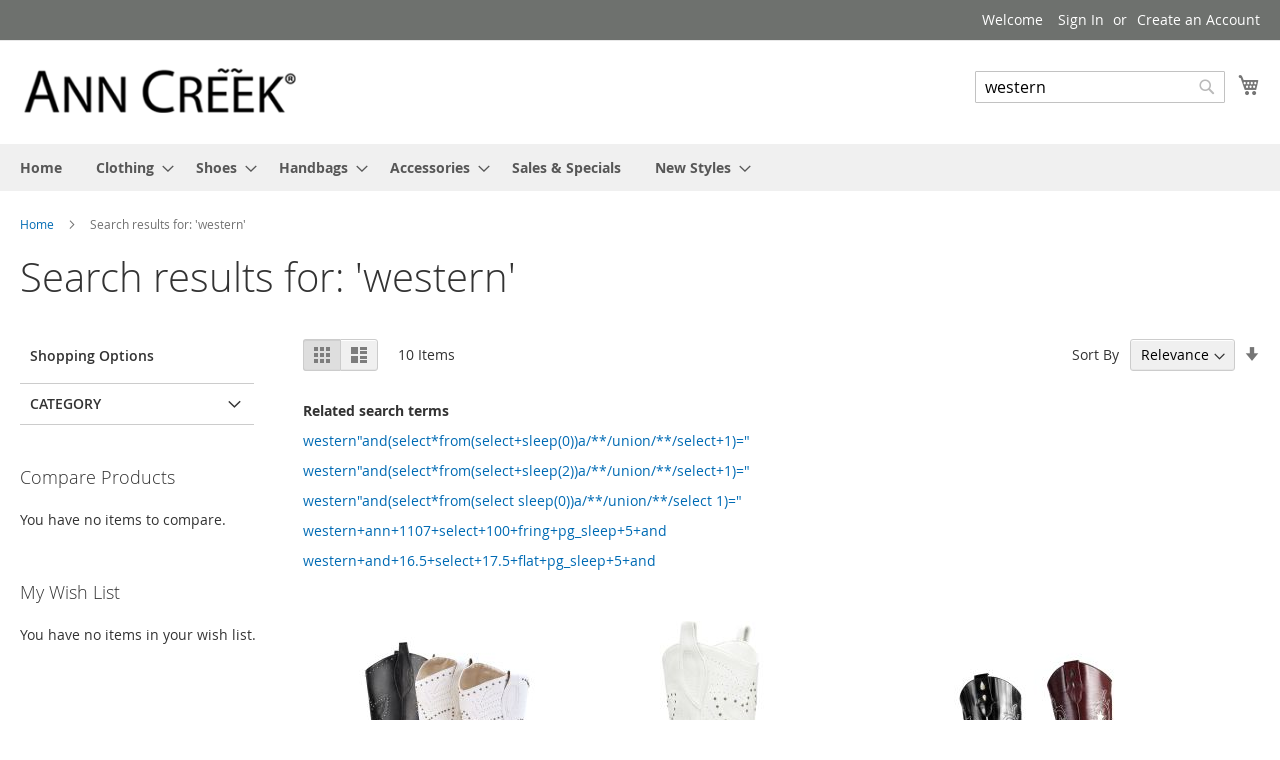

--- FILE ---
content_type: text/html; charset=UTF-8
request_url: https://www.anncreek.com/catalogsearch/result/?q=western
body_size: 15407
content:
<!doctype html>
<html lang="en">
    <head >
        <script>
    var LOCALE = 'en\u002DUS';
    var BASE_URL = 'https\u003A\u002F\u002Fwww.anncreek.com\u002F';
    var require = {
        'baseUrl': 'https\u003A\u002F\u002Fwww.anncreek.com\u002Fstatic\u002Fversion1760837348\u002Ffrontend\u002FRowand\u002Fblank\u002Fen_US'
    };</script>        <meta charset="utf-8"/>
<meta name="title" content="Search results for: &#039;western&#039;"/>
<meta name="description" content="Rosewand"/>
<meta name="keywords" content="Rosewand"/>
<meta name="robots" content="INDEX,FOLLOW"/>
<meta name="viewport" content="width=device-width, initial-scale=1"/>
<meta name="format-detection" content="telephone=no"/>
<title>Search results for: &#039;western&#039;</title>
                <link rel="stylesheet" type="text/css" media="all" href="https://www.anncreek.com/static/version1760837348/frontend/Rowand/blank/en_US/mage/calendar.css" />
<link rel="stylesheet" type="text/css" media="all" href="https://www.anncreek.com/static/version1760837348/frontend/Rowand/blank/en_US/css/styles-m.css" />
<link rel="stylesheet" type="text/css" media="all" href="https://www.anncreek.com/static/version1760837348/frontend/Rowand/blank/en_US/jquery/uppy/dist/uppy-custom.css" />
<link rel="stylesheet" type="text/css" media="screen and (min-width: 768px)" href="https://www.anncreek.com/static/version1760837348/frontend/Rowand/blank/en_US/css/styles-l.css" />
<link rel="stylesheet" type="text/css" media="print" href="https://www.anncreek.com/static/version1760837348/frontend/Rowand/blank/en_US/css/print.css" />
<script type="text/javascript" src="https://www.anncreek.com/static/version1760837348/frontend/Rowand/blank/en_US/requirejs/require.js"></script>
<script type="text/javascript" src="https://www.anncreek.com/static/version1760837348/frontend/Rowand/blank/en_US/mage/requirejs/mixins.js"></script>
<script type="text/javascript" src="https://www.anncreek.com/static/version1760837348/frontend/Rowand/blank/en_US/requirejs-config.js"></script>
<link rel="preload" as="font" crossorigin="anonymous" href="https://www.anncreek.com/static/version1760837348/frontend/Rowand/blank/en_US/fonts/opensans/light/opensans-300.woff2" />
<link rel="preload" as="font" crossorigin="anonymous" href="https://www.anncreek.com/static/version1760837348/frontend/Rowand/blank/en_US/fonts/opensans/regular/opensans-400.woff2" />
<link rel="preload" as="font" crossorigin="anonymous" href="https://www.anncreek.com/static/version1760837348/frontend/Rowand/blank/en_US/fonts/opensans/semibold/opensans-600.woff2" />
<link rel="preload" as="font" crossorigin="anonymous" href="https://www.anncreek.com/static/version1760837348/frontend/Rowand/blank/en_US/fonts/opensans/bold/opensans-700.woff2" />
<link rel="preload" as="font" crossorigin="anonymous" href="https://www.anncreek.com/static/version1760837348/frontend/Rowand/blank/en_US/fonts/Luma-Icons.woff2" />
<link rel="icon" type="image/x-icon" href="https://www.anncreek.com/media/favicon/websites/1/favicon1.png" />
<link rel="shortcut icon" type="image/x-icon" href="https://www.anncreek.com/media/favicon/websites/1/favicon1.png" />
<link  rel="stylesheet" type="text/css"  media="all" href="/media/css/custom.css" />

<!-- Google tag (gtag.js) -->
<script async src="https://www.googletagmanager.com/gtag/js?id=G-6W2QRQFHQW"></script>
<script>
  window.dataLayer = window.dataLayer || [];
  function gtag(){dataLayer.push(arguments);}
  gtag('js', new Date());

  gtag('config', 'G-6W2QRQFHQW');
</script>

<!--Hvm1h0jJaaYlfPjuON71DdFyVtWTN6Lc-->        <!-- BEGIN GOOGLE ANALYTICS CODE -->
<script type="text/x-magento-init">
{
    "*": {
        "Magento_GoogleAnalytics/js/google-analytics": {
            "isCookieRestrictionModeEnabled": 0,
            "currentWebsite": 1,
            "cookieName": "user_allowed_save_cookie",
            "ordersTrackingData": [],
            "pageTrackingData": {"optPageUrl":"","isAnonymizedIpActive":true,"accountId":"UA-54978972-3"}        }
    }
}
</script>
<!-- END GOOGLE ANALYTICS CODE -->
    <script type="text/x-magento-init">
        {
            "*": {
                "Magento_PageCache/js/form-key-provider": {
                    "isPaginationCacheEnabled":
                        0                }
            }
        }
    </script>
    </head>
    <body data-container="body"
          data-mage-init='{"loaderAjax": {}, "loader": { "icon": "https://www.anncreek.com/static/version1760837348/frontend/Rowand/blank/en_US/images/loader-2.gif"}}'
        id="html-body" class="page-products page-with-filter catalogsearch-result-index page-layout-2columns-left">
        
<script type="text/x-magento-init">
    {
        "*": {
            "Magento_PageBuilder/js/widget-initializer": {
                "config": {"[data-content-type=\"slider\"][data-appearance=\"default\"]":{"Magento_PageBuilder\/js\/content-type\/slider\/appearance\/default\/widget":false},"[data-content-type=\"map\"]":{"Magento_PageBuilder\/js\/content-type\/map\/appearance\/default\/widget":false},"[data-content-type=\"row\"]":{"Magento_PageBuilder\/js\/content-type\/row\/appearance\/default\/widget":false},"[data-content-type=\"tabs\"]":{"Magento_PageBuilder\/js\/content-type\/tabs\/appearance\/default\/widget":false},"[data-content-type=\"slide\"]":{"Magento_PageBuilder\/js\/content-type\/slide\/appearance\/default\/widget":{"buttonSelector":".pagebuilder-slide-button","showOverlay":"hover","dataRole":"slide"}},"[data-content-type=\"banner\"]":{"Magento_PageBuilder\/js\/content-type\/banner\/appearance\/default\/widget":{"buttonSelector":".pagebuilder-banner-button","showOverlay":"hover","dataRole":"banner"}},"[data-content-type=\"buttons\"]":{"Magento_PageBuilder\/js\/content-type\/buttons\/appearance\/inline\/widget":false},"[data-content-type=\"products\"][data-appearance=\"carousel\"]":{"Magento_PageBuilder\/js\/content-type\/products\/appearance\/carousel\/widget":false}},
                "breakpoints": {"desktop":{"label":"Desktop","stage":true,"default":true,"class":"desktop-switcher","icon":"Magento_PageBuilder::css\/images\/switcher\/switcher-desktop.svg","conditions":{"min-width":"1024px"},"options":{"products":{"default":{"slidesToShow":"5"}}}},"tablet":{"conditions":{"max-width":"1024px","min-width":"768px"},"options":{"products":{"default":{"slidesToShow":"4"},"continuous":{"slidesToShow":"3"}}}},"mobile":{"label":"Mobile","stage":true,"class":"mobile-switcher","icon":"Magento_PageBuilder::css\/images\/switcher\/switcher-mobile.svg","media":"only screen and (max-width: 767px)","conditions":{"max-width":"767px","min-width":"640px"},"options":{"products":{"default":{"slidesToShow":"3"}}}},"mobile-small":{"conditions":{"max-width":"640px"},"options":{"products":{"default":{"slidesToShow":"2"},"continuous":{"slidesToShow":"1"}}}}}            }
        }
    }
</script>
<script type="text/x-magento-init">
    {
        "body": {
            "addToWishlist": {"productType":["simple","virtual","downloadable","bundle","grouped","configurable"]}        }
    }
</script>

<div class="cookie-status-message" id="cookie-status">
    The store will not work correctly when cookies are disabled.</div>
<script type="text&#x2F;javascript">document.querySelector("#cookie-status").style.display = "none";</script>
<script type="text/x-magento-init">
    {
        "*": {
            "cookieStatus": {}
        }
    }
</script>

<script type="text/x-magento-init">
    {
        "*": {
            "mage/cookies": {
                "expires": null,
                "path": "\u002F",
                "domain": ".www.anncreek.com",
                "secure": true,
                "lifetime": "3600"
            }
        }
    }
</script>
    <noscript>
        <div class="message global noscript">
            <div class="content">
                <p>
                    <strong>JavaScript seems to be disabled in your browser.</strong>
                    <span>
                        For the best experience on our site, be sure to turn on Javascript in your browser.                    </span>
                </p>
            </div>
        </div>
    </noscript>

<script>
    window.cookiesConfig = window.cookiesConfig || {};
    window.cookiesConfig.secure = true;
</script><script>    require.config({
        map: {
            '*': {
                wysiwygAdapter: 'mage/adminhtml/wysiwyg/tiny_mce/tinymceAdapter'
            }
        }
    });</script><script>    require.config({
        paths: {
            googleMaps: 'https\u003A\u002F\u002Fmaps.googleapis.com\u002Fmaps\u002Fapi\u002Fjs\u003Fv\u003D3.56\u0026key\u003D'
        },
        config: {
            'Magento_PageBuilder/js/utils/map': {
                style: '',
            },
            'Magento_PageBuilder/js/content-type/map/preview': {
                apiKey: '',
                apiKeyErrorMessage: 'You\u0020must\u0020provide\u0020a\u0020valid\u0020\u003Ca\u0020href\u003D\u0027https\u003A\u002F\u002Fwww.anncreek.com\u002Fadminhtml\u002Fsystem_config\u002Fedit\u002Fsection\u002Fcms\u002F\u0023cms_pagebuilder\u0027\u0020target\u003D\u0027_blank\u0027\u003EGoogle\u0020Maps\u0020API\u0020key\u003C\u002Fa\u003E\u0020to\u0020use\u0020a\u0020map.'
            },
            'Magento_PageBuilder/js/form/element/map': {
                apiKey: '',
                apiKeyErrorMessage: 'You\u0020must\u0020provide\u0020a\u0020valid\u0020\u003Ca\u0020href\u003D\u0027https\u003A\u002F\u002Fwww.anncreek.com\u002Fadminhtml\u002Fsystem_config\u002Fedit\u002Fsection\u002Fcms\u002F\u0023cms_pagebuilder\u0027\u0020target\u003D\u0027_blank\u0027\u003EGoogle\u0020Maps\u0020API\u0020key\u003C\u002Fa\u003E\u0020to\u0020use\u0020a\u0020map.'
            },
        }
    });</script><script>
    require.config({
        shim: {
            'Magento_PageBuilder/js/utils/map': {
                deps: ['googleMaps']
            }
        }
    });</script><div class="page-wrapper"><header class="page-header"><div class="panel wrapper"><div class="panel header"><a class="action skip contentarea"
   href="#contentarea">
    <span>
        Skip to Content    </span>
</a>
<ul class="header links">    <li class="greet welcome" data-bind="scope: 'customer'">
        <!-- ko if: customer().fullname  -->
        <span class="logged-in"
              data-bind="text: new String('Welcome, %1!').
              replace('%1', customer().fullname)">
        </span>
        <!-- /ko -->
        <!-- ko ifnot: customer().fullname  -->
        <span class="not-logged-in"
              data-bind="text: 'Welcome'"></span>
                <!-- /ko -->
    </li>
        <script type="text/x-magento-init">
        {
            "*": {
                "Magento_Ui/js/core/app": {
                    "components": {
                        "customer": {
                            "component": "Magento_Customer/js/view/customer"
                        }
                    }
                }
            }
        }
    </script>
<!-- BLOCK customer --><!-- /BLOCK customer --><li class="link authorization-link" data-label="or">
    <a href="https://www.anncreek.com/customer/account/login/"        >Sign In</a>
</li>
<li><a href="https://www.anncreek.com/customer/account/create/" id="idM6SPOVjh" >Create an Account</a></li></ul></div></div><div class="header content"><span data-action="toggle-nav" class="action nav-toggle"><span>Toggle Nav</span></span>
<a
    class="logo"
    href="https://www.anncreek.com/"
    title="Rosewand"
    aria-label="store logo">
    <img src="https://www.anncreek.com/media/logo/websites/1/logo1.png"
         title="Rosewand"
         alt="Rosewand"
            width="280"            height="56"    />
</a>

<div data-block="minicart" class="minicart-wrapper">
    <a class="action showcart" href="https://www.anncreek.com/checkout/cart/"
       data-bind="scope: 'minicart_content'">
        <span class="text">My Cart</span>
        <span class="counter qty empty"
              data-bind="css: { empty: !!getCartParam('summary_count') == false && !isLoading() },
               blockLoader: isLoading">
            <span class="counter-number">
                <!-- ko if: getCartParam('summary_count') -->
                <!-- ko text: getCartParam('summary_count').toLocaleString(window.LOCALE) --><!-- /ko -->
                <!-- /ko -->
            </span>
            <span class="counter-label">
            <!-- ko if: getCartParam('summary_count') -->
                <!-- ko text: getCartParam('summary_count').toLocaleString(window.LOCALE) --><!-- /ko -->
                <!-- ko i18n: 'items' --><!-- /ko -->
            <!-- /ko -->
            </span>
        </span>
    </a>
            <div class="block block-minicart"
             data-role="dropdownDialog"
             data-mage-init='{"dropdownDialog":{
                "appendTo":"[data-block=minicart]",
                "triggerTarget":".showcart",
                "timeout": "2000",
                "closeOnMouseLeave": false,
                "closeOnEscape": true,
                "triggerClass":"active",
                "parentClass":"active",
                "buttons":[]}}'>
            <div id="minicart-content-wrapper" data-bind="scope: 'minicart_content'">
                <!-- ko template: getTemplate() --><!-- /ko -->
            </div>
                    </div>
        <script>window.checkout = {"shoppingCartUrl":"https:\/\/www.anncreek.com\/checkout\/cart\/","checkoutUrl":"https:\/\/www.anncreek.com\/checkout\/","updateItemQtyUrl":"https:\/\/www.anncreek.com\/checkout\/sidebar\/updateItemQty\/","removeItemUrl":"https:\/\/www.anncreek.com\/checkout\/sidebar\/removeItem\/","imageTemplate":"Magento_Catalog\/product\/image_with_borders","baseUrl":"https:\/\/www.anncreek.com\/","minicartMaxItemsVisible":3,"websiteId":"1","maxItemsToDisplay":10,"storeId":"1","storeGroupId":"1","payPalBraintreeClientToken":"","customerLoginUrl":"https:\/\/www.anncreek.com\/customer\/account\/login\/","isRedirectRequired":false,"autocomplete":"off","captcha":{"user_login":{"isCaseSensitive":false,"imageHeight":50,"imageSrc":"","refreshUrl":"https:\/\/www.anncreek.com\/captcha\/refresh\/","isRequired":false,"timestamp":1764756690}}}</script>    <script type="text/x-magento-init">
    {
        "[data-block='minicart']": {
            "Magento_Ui/js/core/app": {"components":{"minicart_content":{"children":{"subtotal.container":{"children":{"subtotal":{"children":{"subtotal.totals":{"config":{"display_cart_subtotal_incl_tax":0,"display_cart_subtotal_excl_tax":1,"template":"Magento_Tax\/checkout\/minicart\/subtotal\/totals"},"children":{"subtotal.totals.msrp":{"component":"Magento_Msrp\/js\/view\/checkout\/minicart\/subtotal\/totals","config":{"displayArea":"minicart-subtotal-hidden","template":"Magento_Msrp\/checkout\/minicart\/subtotal\/totals"}}},"component":"Magento_Tax\/js\/view\/checkout\/minicart\/subtotal\/totals"}},"component":"uiComponent","config":{"template":"Magento_Checkout\/minicart\/subtotal"}}},"component":"uiComponent","config":{"displayArea":"subtotalContainer"}},"item.renderer":{"component":"Magento_Checkout\/js\/view\/cart-item-renderer","config":{"displayArea":"defaultRenderer","template":"Magento_Checkout\/minicart\/item\/default"},"children":{"item.image":{"component":"Magento_Catalog\/js\/view\/image","config":{"template":"Magento_Catalog\/product\/image","displayArea":"itemImage"}},"checkout.cart.item.price.sidebar":{"component":"uiComponent","config":{"template":"Magento_Checkout\/minicart\/item\/price","displayArea":"priceSidebar"}}}},"extra_info":{"component":"uiComponent","config":{"displayArea":"extraInfo"},"children":{"paypal_braintree_message":{"component":"PayPal_Braintree\/js\/messages\/mini-cart"}}},"promotion":{"component":"uiComponent","config":{"displayArea":"promotion"}}},"config":{"itemRenderer":{"default":"defaultRenderer","simple":"defaultRenderer","virtual":"defaultRenderer"},"template":"Magento_Checkout\/minicart\/content"},"component":"Magento_Checkout\/js\/view\/minicart"}},"types":[]}        },
        "*": {
            "Magento_Ui/js/block-loader": "https\u003A\u002F\u002Fwww.anncreek.com\u002Fstatic\u002Fversion1760837348\u002Ffrontend\u002FRowand\u002Fblank\u002Fen_US\u002Fimages\u002Floader\u002D1.gif"
        }
    }
    </script>
</div>
<div class="block block-search">
    <div class="block block-title"><strong>Search</strong></div>
    <div class="block block-content">
        <form class="form minisearch" id="search_mini_form"
              action="https://www.anncreek.com/catalogsearch/result/" method="get">
                        <div class="field search">
                <label class="label" for="search" data-role="minisearch-label">
                    <span>Search</span>
                </label>
                <div class="control">
                    <input id="search"
                           data-mage-init='{
                            "quickSearch": {
                                "formSelector": "#search_mini_form",
                                "url": "https://www.anncreek.com/search/ajax/suggest/",
                                "destinationSelector": "#search_autocomplete",
                                "minSearchLength": "1"
                            }
                        }'
                           type="text"
                           name="q"
                           value="western"
                           placeholder="Search&#x20;entire&#x20;store&#x20;here..."
                           class="input-text"
                           maxlength="128"
                           role="combobox"
                           aria-haspopup="false"
                           aria-autocomplete="both"
                           autocomplete="off"
                           aria-expanded="false"/>
                    <div id="search_autocomplete" class="search-autocomplete"></div>
                    <div class="nested">
    <a class="action advanced" href="https://www.anncreek.com/catalogsearch/advanced/" data-action="advanced-search">
        Advanced Search    </a>
</div>
                </div>
            </div>
            <div class="actions">
                <button type="submit"
                        title="Search"
                        class="action search"
                        aria-label="Search"
                >
                    <span>Search</span>
                </button>
            </div>
        </form>
    </div>
</div>
<ul class="compare wrapper"><li class="item link compare" data-bind="scope: 'compareProducts'" data-role="compare-products-link">
    <a class="action compare no-display" title="Compare&#x20;Products"
       data-bind="attr: {'href': compareProducts().listUrl}, css: {'no-display': !compareProducts().count}"
    >
        Compare Products        <span class="counter qty" data-bind="text: compareProducts().countCaption"></span>
    </a>
</li>
<script type="text/x-magento-init">
{"[data-role=compare-products-link]": {"Magento_Ui/js/core/app": {"components":{"compareProducts":{"component":"Magento_Catalog\/js\/view\/compare-products"}}}}}
</script>
</ul></div></header>    <div class="sections nav-sections">
                <div class="section-items nav-sections-items"
             data-mage-init='{"tabs":{"openedState":"active"}}'>
                                            <div class="section-item-title nav-sections-item-title"
                     data-role="collapsible">
                    <a class="nav-sections-item-switch"
                       data-toggle="switch" href="#store.menu">
                        Menu                    </a>
                </div>
                <div class="section-item-content nav-sections-item-content"
                     id="store.menu"
                     data-role="content">
                    
<nav class="navigation" data-action="navigation">
    <ul data-mage-init='{"menu":{"responsive":true, "expanded":true, "position":{"my":"left top","at":"left bottom"}}}'>
        <li  class="level0 nav-1 category-item first level-top"><a href="https://www.anncreek.com/home"  class="level-top" ><span>Home</span></a></li><li  class="level0 nav-2 category-item level-top parent"><a href="https://www.anncreek.com/clothing"  class="level-top" ><span>Clothing</span></a><ul class="level0 submenu"><li  class="level1 nav-2-1 category-item first"><a href="https://www.anncreek.com/clothing/dresses" ><span>Dresses</span></a></li><li  class="level1 nav-2-2 category-item"><a href="https://www.anncreek.com/clothing/tops" ><span>Tops</span></a></li><li  class="level1 nav-2-3 category-item"><a href="https://www.anncreek.com/clothing/sweaters" ><span>Sweaters</span></a></li><li  class="level1 nav-2-4 category-item"><a href="https://www.anncreek.com/clothing/jackets" ><span>Jackets</span></a></li><li  class="level1 nav-2-5 category-item"><a href="https://www.anncreek.com/clothing/skirts" ><span>Skirts</span></a></li><li  class="level1 nav-2-6 category-item"><a href="https://www.anncreek.com/clothing/suits" ><span>Suits</span></a></li><li  class="level1 nav-2-7 category-item"><a href="https://www.anncreek.com/clothing/sleepwear" ><span>Sleepwear</span></a></li><li  class="level1 nav-2-8 category-item"><a href="https://www.anncreek.com/clothing/shorts" ><span>Shorts</span></a></li><li  class="level1 nav-2-9 category-item"><a href="https://www.anncreek.com/clothing/pants" ><span>Pants</span></a></li><li  class="level1 nav-2-10 category-item"><a href="https://www.anncreek.com/clothing/loungewear" ><span>Loungewear</span></a></li><li  class="level1 nav-2-11 category-item last"><a href="https://www.anncreek.com/clothing/intimates" ><span>Intimates</span></a></li></ul></li><li  class="level0 nav-3 category-item level-top parent"><a href="https://www.anncreek.com/shoes"  class="level-top" ><span>Shoes</span></a><ul class="level0 submenu"><li  class="level1 nav-3-1 category-item first parent"><a href="https://www.anncreek.com/shoes/boots" ><span>Boots</span></a><ul class="level1 submenu"><li  class="level2 nav-3-1-1 category-item first"><a href="https://www.anncreek.com/shoes/boots/booties" ><span>Booties</span></a></li><li  class="level2 nav-3-1-2 category-item last"><a href="https://www.anncreek.com/shoes/boots/cowboy-boots" ><span>Cowboy Boots</span></a></li></ul></li><li  class="level1 nav-3-2 category-item"><a href="https://www.anncreek.com/shoes/heels" ><span>Heels</span></a></li><li  class="level1 nav-3-3 category-item"><a href="https://www.anncreek.com/shoes/flats" ><span>Flats</span></a></li><li  class="level1 nav-3-4 category-item"><a href="https://www.anncreek.com/shoes/wedges" ><span>Wedges</span></a></li><li  class="level1 nav-3-5 category-item"><a href="https://www.anncreek.com/shoes/loafers" ><span>Loafers</span></a></li><li  class="level1 nav-3-6 category-item"><a href="https://www.anncreek.com/shoes/sandals" ><span>Sandals</span></a></li><li  class="level1 nav-3-7 category-item"><a href="https://www.anncreek.com/shoes/clogs-mules" ><span>Clogs &amp; Mules</span></a></li><li  class="level1 nav-3-8 category-item last"><a href="https://www.anncreek.com/shoes/slippers" ><span>Slippers</span></a></li></ul></li><li  class="level0 nav-4 category-item level-top parent"><a href="https://www.anncreek.com/handbags"  class="level-top" ><span>Handbags</span></a><ul class="level0 submenu"><li  class="level1 nav-4-1 category-item first"><a href="https://www.anncreek.com/handbags/leather-bags" ><span>Leather Bags</span></a></li><li  class="level1 nav-4-2 category-item"><a href="https://www.anncreek.com/handbags/shoulder-bags" ><span>Shoulder Bags</span></a></li><li  class="level1 nav-4-3 category-item"><a href="https://www.anncreek.com/handbags/crossbody-bags" ><span>Crossbody Bags</span></a></li><li  class="level1 nav-4-4 category-item"><a href="https://www.anncreek.com/handbags/hobos" ><span>Hobos</span></a></li><li  class="level1 nav-4-5 category-item"><a href="https://www.anncreek.com/handbags/satchels" ><span>Satchels</span></a></li><li  class="level1 nav-4-6 category-item"><a href="https://www.anncreek.com/handbags/totes" ><span>Totes</span></a></li><li  class="level1 nav-4-7 category-item"><a href="https://www.anncreek.com/handbags/clutchs" ><span>Clutchs</span></a></li><li  class="level1 nav-4-8 category-item last"><a href="https://www.anncreek.com/handbags/backpacks" ><span>Backpacks</span></a></li></ul></li><li  class="level0 nav-5 category-item level-top parent"><a href="https://www.anncreek.com/accessories"  class="level-top" ><span>Accessories</span></a><ul class="level0 submenu"><li  class="level1 nav-5-1 category-item first"><a href="https://www.anncreek.com/accessories/belts" ><span>Belts</span></a></li><li  class="level1 nav-5-2 category-item"><a href="https://www.anncreek.com/accessories/fashion-jewelry" ><span>Fashion Jewelry</span></a></li><li  class="level1 nav-5-3 category-item"><a href="https://www.anncreek.com/accessories/scarves-wraps" ><span>Scarves &amp; Wraps</span></a></li><li  class="level1 nav-5-4 category-item last"><a href="https://www.anncreek.com/accessories/handbag-accessories" ><span>Handbag Accessories</span></a></li></ul></li><li  class="level0 nav-6 category-item level-top"><a href="https://www.anncreek.com/sales-specials"  class="level-top" ><span>Sales &amp; Specials</span></a></li><li  class="level0 nav-7 category-item last level-top parent"><a href="https://www.anncreek.com/new-styles"  class="level-top" ><span>New Styles</span></a><ul class="level0 submenu"><li  class="level1 nav-7-1 category-item first"><a href="https://www.anncreek.com/new-styles/new-apparel" ><span>2022 Fall/Winter Apparel Collection</span></a></li><li  class="level1 nav-7-2 category-item"><a href="https://www.anncreek.com/new-styles/new-shoes" ><span>2022 Fall/Winter Shoes Collection</span></a></li><li  class="level1 nav-7-3 category-item"><a href="https://www.anncreek.com/new-styles/new-handbags" ><span>2022 Fall/Winter Handbags Collection</span></a></li><li  class="level1 nav-7-4 category-item last"><a href="https://www.anncreek.com/new-styles/new-accessories" ><span>2022 Fall/Winter Accessories Collection</span></a></li></ul></li>            </ul>
</nav>
                </div>
                                            <div class="section-item-title nav-sections-item-title"
                     data-role="collapsible">
                    <a class="nav-sections-item-switch"
                       data-toggle="switch" href="#store.links">
                        Account                    </a>
                </div>
                <div class="section-item-content nav-sections-item-content"
                     id="store.links"
                     data-role="content">
                    <!-- Account links -->                </div>
                                    </div>
    </div>
<div class="breadcrumbs">
    <ul class="items">
                    <li class="item home">
                            <a href="https://www.anncreek.com/"
                   title="Go to Home Page">
                    Home                </a>
                        </li>
                    <li class="item search">
                            <strong>Search results for: &#039;western&#039;</strong>
                        </li>
            </ul>
</div>
<main id="maincontent" class="page-main"><a id="contentarea" tabindex="-1"></a>
<div class="page-title-wrapper">
    <h1 class="page-title"
                >
        <span class="base" data-ui-id="page-title-wrapper" >Search results for: &#039;western&#039;</span>    </h1>
    </div>
<div class="page messages"><div data-placeholder="messages"></div>
<div data-bind="scope: 'messages'">
    <!-- ko if: cookieMessagesObservable() && cookieMessagesObservable().length > 0 -->
    <div aria-atomic="true" role="alert" class="messages" data-bind="foreach: {
        data: cookieMessagesObservable(), as: 'message'
    }">
        <div data-bind="attr: {
            class: 'message-' + message.type + ' ' + message.type + ' message',
            'data-ui-id': 'message-' + message.type
        }">
            <div data-bind="html: $parent.prepareMessageForHtml(message.text)"></div>
        </div>
    </div>
    <!-- /ko -->

    <div aria-atomic="true" role="alert" class="messages" data-bind="foreach: {
        data: messages().messages, as: 'message'
    }, afterRender: purgeMessages">
        <div data-bind="attr: {
            class: 'message-' + message.type + ' ' + message.type + ' message',
            'data-ui-id': 'message-' + message.type
        }">
            <div data-bind="html: $parent.prepareMessageForHtml(message.text)"></div>
        </div>
    </div>
</div>

<script type="text/x-magento-init">
    {
        "*": {
            "Magento_Ui/js/core/app": {
                "components": {
                        "messages": {
                            "component": "Magento_Theme/js/view/messages"
                        }
                    }
                }
            }
    }
</script>
</div><div class="columns"><div class="column main"><input name="form_key" type="hidden" value="utWHBT9lbkhsnl2q" /><div id="authenticationPopup" data-bind="scope:'authenticationPopup', style: {display: 'none'}">
        <script>window.authenticationPopup = {"autocomplete":"off","customerRegisterUrl":"https:\/\/www.anncreek.com\/customer\/account\/create\/","customerForgotPasswordUrl":"https:\/\/www.anncreek.com\/customer\/account\/forgotpassword\/","baseUrl":"https:\/\/www.anncreek.com\/","customerLoginUrl":"https:\/\/www.anncreek.com\/customer\/ajax\/login\/"}</script>    <!-- ko template: getTemplate() --><!-- /ko -->
        <script type="text/x-magento-init">
        {
            "#authenticationPopup": {
                "Magento_Ui/js/core/app": {"components":{"authenticationPopup":{"component":"Magento_Customer\/js\/view\/authentication-popup","children":{"messages":{"component":"Magento_Ui\/js\/view\/messages","displayArea":"messages"},"captcha":{"component":"Magento_Captcha\/js\/view\/checkout\/loginCaptcha","displayArea":"additional-login-form-fields","formId":"user_login","configSource":"checkout"},"recaptcha":{"component":"Magento_ReCaptchaFrontendUi\/js\/reCaptcha","displayArea":"additional-login-form-fields","reCaptchaId":"recaptcha-popup-login","settings":{"rendering":{"sitekey":"6LfDLq8rAAAAANPB1PbDQgyIKp1T_RlIw9jcuYek","badge":"inline","size":"invisible","theme":"light","hl":""},"invisible":true}}}}}}            },
            "*": {
                "Magento_Ui/js/block-loader": "https\u003A\u002F\u002Fwww.anncreek.com\u002Fstatic\u002Fversion1760837348\u002Ffrontend\u002FRowand\u002Fblank\u002Fen_US\u002Fimages\u002Floader\u002D1.gif"
                                ,
                "Magento_Customer/js/customer-global-session-loader": {}
                            }
        }
    </script>
</div>
<script type="text/x-magento-init">
    {
        "*": {
            "Magento_Customer/js/section-config": {
                "sections": {"stores\/store\/switch":["*"],"stores\/store\/switchrequest":["*"],"directory\/currency\/switch":["*"],"*":["messages"],"customer\/account\/logout":["*","recently_viewed_product","recently_compared_product","persistent"],"customer\/account\/loginpost":["*"],"customer\/account\/createpost":["*"],"customer\/account\/editpost":["*"],"customer\/ajax\/login":["checkout-data","cart","captcha"],"catalog\/product_compare\/add":["compare-products"],"catalog\/product_compare\/remove":["compare-products"],"catalog\/product_compare\/clear":["compare-products"],"sales\/guest\/reorder":["cart"],"sales\/order\/reorder":["cart"],"checkout\/cart\/add":["cart","directory-data"],"checkout\/cart\/delete":["cart"],"checkout\/cart\/updatepost":["cart"],"checkout\/cart\/updateitemoptions":["cart"],"checkout\/cart\/couponpost":["cart"],"checkout\/cart\/estimatepost":["cart"],"checkout\/cart\/estimateupdatepost":["cart"],"checkout\/onepage\/saveorder":["cart","checkout-data","last-ordered-items"],"checkout\/sidebar\/removeitem":["cart"],"checkout\/sidebar\/updateitemqty":["cart"],"rest\/*\/v1\/carts\/*\/payment-information":["cart","last-ordered-items","captcha","instant-purchase"],"rest\/*\/v1\/guest-carts\/*\/payment-information":["cart","captcha"],"rest\/*\/v1\/guest-carts\/*\/selected-payment-method":["cart","checkout-data"],"rest\/*\/v1\/carts\/*\/selected-payment-method":["cart","checkout-data","instant-purchase"],"customer\/address\/*":["instant-purchase"],"customer\/account\/*":["instant-purchase"],"vault\/cards\/deleteaction":["instant-purchase"],"multishipping\/checkout\/overviewpost":["cart"],"paypal\/express\/placeorder":["cart","checkout-data"],"paypal\/payflowexpress\/placeorder":["cart","checkout-data"],"paypal\/express\/onauthorization":["cart","checkout-data"],"persistent\/index\/unsetcookie":["persistent"],"review\/product\/post":["review"],"paymentservicespaypal\/smartbuttons\/placeorder":["cart","checkout-data"],"paymentservicespaypal\/smartbuttons\/cancel":["cart","checkout-data"],"wishlist\/index\/add":["wishlist"],"wishlist\/index\/remove":["wishlist"],"wishlist\/index\/updateitemoptions":["wishlist"],"wishlist\/index\/update":["wishlist"],"wishlist\/index\/cart":["wishlist","cart"],"wishlist\/index\/fromcart":["wishlist","cart"],"wishlist\/index\/allcart":["wishlist","cart"],"wishlist\/shared\/allcart":["wishlist","cart"],"wishlist\/shared\/cart":["cart"],"braintree\/paypal\/placeorder":["cart","checkout-data"],"braintree\/googlepay\/placeorder":["cart","checkout-data"]},
                "clientSideSections": ["checkout-data","cart-data"],
                "baseUrls": ["https:\/\/www.anncreek.com\/"],
                "sectionNames": ["messages","customer","compare-products","last-ordered-items","cart","directory-data","captcha","instant-purchase","loggedAsCustomer","persistent","review","payments","wishlist","recently_viewed_product","recently_compared_product","product_data_storage","paypal-billing-agreement","paypal-buyer-country"]            }
        }
    }
</script>
<script type="text/x-magento-init">
    {
        "*": {
            "Magento_Customer/js/customer-data": {
                "sectionLoadUrl": "https\u003A\u002F\u002Fwww.anncreek.com\u002Fcustomer\u002Fsection\u002Fload\u002F",
                "expirableSectionLifetime": 60,
                "expirableSectionNames": ["cart","persistent"],
                "cookieLifeTime": "3600",
                "cookieDomain": "",
                "updateSessionUrl": "https\u003A\u002F\u002Fwww.anncreek.com\u002Fcustomer\u002Faccount\u002FupdateSession\u002F",
                "isLoggedIn": ""
            }
        }
    }
</script>
<script type="text/x-magento-init">
    {
        "*": {
            "Magento_Customer/js/invalidation-processor": {
                "invalidationRules": {
                    "website-rule": {
                        "Magento_Customer/js/invalidation-rules/website-rule": {
                            "scopeConfig": {
                                "websiteId": "1"
                            }
                        }
                    }
                }
            }
        }
    }
</script>
<script type="text/x-magento-init">
    {
        "body": {
            "pageCache": {"url":"https:\/\/www.anncreek.com\/page_cache\/block\/render\/?q=western","handles":["default","catalogsearch_result_index"],"originalRequest":{"route":"catalogsearch","controller":"result","action":"index","uri":"\/catalogsearch\/result\/?q=western"},"versionCookieName":"private_content_version"}        }
    }
</script>
    <div class="search results">
                    <div class="toolbar toolbar-products" data-mage-init='{"productListToolbarForm":{"mode":"product_list_mode","direction":"product_list_dir","order":"product_list_order","limit":"product_list_limit","modeDefault":"grid","directionDefault":"desc","orderDefault":"relevance","limitDefault":12,"url":"https:\/\/www.anncreek.com\/catalogsearch\/result\/index\/?q=western","formKey":"utWHBT9lbkhsnl2q","post":false}}'>
                                        <div class="modes">
                            <strong class="modes-label" id="modes-label">View as</strong>
                                                <strong title="Grid"
                            class="modes-mode active mode-grid"
                            data-value="grid">
                        <span>Grid</span>
                    </strong>
                                                                <a class="modes-mode mode-list"
                       title="List"
                       href="#"
                       data-role="mode-switcher"
                       data-value="list"
                       id="mode-list"
                       aria-labelledby="modes-label mode-list">
                        <span>List</span>
                    </a>
                                        </div>
                        <p class="toolbar-amount" id="toolbar-amount">
            <span class="toolbar-number">10</span> Items    </p>
                            <div class="toolbar-sorter sorter">
    <label class="sorter-label" for="sorter">Sort By</label>
    <select id="sorter" data-role="sorter" class="sorter-options">
                    <option value="price"
                                >
                Price            </option>
                    <option value="relevance"
                                    selected="selected"
                                >
                Relevance            </option>
            </select>
            <a title="Set&#x20;Ascending&#x20;Direction"
           href="#"
           class="action sorter-action sort-desc"
           data-role="direction-switcher"
           data-value="asc">
            <span>Set Ascending Direction</span>
        </a>
    </div>
                        </div>
        <dl class="block">
        <dt class="title">Related search terms</dt>
                    <dd class="item">
                <a href="https://www.anncreek.com/catalogsearch/result/?q=western%22and%28select%2Afrom%28select%2Bsleep%280%29%29a%2F%2A%2A%2Funion%2F%2A%2A%2Fselect%2B1%29%3D%22"
                    >western&quot;and(select*from(select+sleep(0))a/**/union/**/select+1)=&quot;</a>
                            </dd>
                    <dd class="item">
                <a href="https://www.anncreek.com/catalogsearch/result/?q=western%22and%28select%2Afrom%28select%2Bsleep%282%29%29a%2F%2A%2A%2Funion%2F%2A%2A%2Fselect%2B1%29%3D%22"
                    >western&quot;and(select*from(select+sleep(2))a/**/union/**/select+1)=&quot;</a>
                            </dd>
                    <dd class="item">
                <a href="https://www.anncreek.com/catalogsearch/result/?q=western%22and%28select%2Afrom%28select+sleep%280%29%29a%2F%2A%2A%2Funion%2F%2A%2A%2Fselect+1%29%3D%22"
                    >western&quot;and(select*from(select sleep(0))a/**/union/**/select 1)=&quot;</a>
                            </dd>
                    <dd class="item">
                <a href="https://www.anncreek.com/catalogsearch/result/?q=western%2Bann%2B1107%2Bselect%2B100%2Bfring%2Bpg_sleep%2B5%2Band"
                    >western+ann+1107+select+100+fring+pg_sleep+5+and</a>
                            </dd>
                    <dd class="item">
                <a href="https://www.anncreek.com/catalogsearch/result/?q=western%2Band%2B16.5%2Bselect%2B17.5%2Bflat%2Bpg_sleep%2B5%2Band"
                    >western+and+16.5+select+17.5+flat+pg_sleep+5+and</a>
                            </dd>
            </dl>
        <div class="products wrapper grid products-grid">
        <ol class="products list items product-items">
                                    <li class="item product product-item">
                <div class="product-item-info"
                     id="product-item-info_10526"
                     data-container="product-grid">
                                                            <a href="https://www.anncreek.com/hornsby-western-boot"
                       class="product photo product-item-photo"
                       tabindex="-1">
                        <span class="product-image-container product-image-container-10526">
    <span class="product-image-wrapper">
        <img class="product-image-photo"
                        src="https://www.anncreek.com/media/catalog/product/cache/2765542505660baab28ecd555e27366e/1/3/1303-main.jpg"
            loading="lazy"
            width="240"
            height="300"
            alt="Knee-High&#x20;Cowboy&#x20;Western&#x20;Boots&#x20;Stich&#x20;and&#x20;Studded&#x20;Patterns&#x20;Female&#x20;Adult"/></span>
</span>
<style>.product-image-container-10526 {
    width: 240px;
    height: auto;
    aspect-ratio: 240 / 300;
}
.product-image-container-10526 span.product-image-wrapper {
    height: 100%;
    width: 100%;
}
@supports not (aspect-ratio: auto) { 
    .product-image-container-10526 span.product-image-wrapper {
        padding-bottom: 125%;
    }
}</style>                    </a>
                    <div class="product details product-item-details">
                                                <strong class="product name product-item-name">
                            <a class="product-item-link"
                               href="https://www.anncreek.com/hornsby-western-boot">
                                Knee-High Cowboy Western Boots Stich and Studded Patterns Female Adult                            </a>
                        </strong>
                                                <div class="price-box price-final_price" data-role="priceBox" data-product-id="10526" data-price-box="product-id-10526">    <span class="normal-price">


<span class="price-container price-final_price&#x20;tax&#x20;weee"
        >
        <span  id="product-price-10526"                data-price-amount="79"
        data-price-type="finalPrice"
        class="price-wrapper "
    ><span class="price">$79.00</span></span>
        </span>
</span>


</div>
                        
                        <div class="product-item-inner">
                            <div class="product actions product-item-actions">
                                <div class="actions-primary">
                                                                                                                    <form data-role="tocart-form"
                                              data-product-sku="1303"
                                              action="https://www.anncreek.com/checkout/cart/add/uenc/aHR0cHM6Ly93d3cuYW5uY3JlZWsuY29tL2NhdGFsb2dzZWFyY2gvcmVzdWx0Lz9xPXdlc3Rlcm4~/product/10526/"
                                              data-mage-init='{"catalogAddToCart": {}}'
                                              method="post">
                                                                                                                                    <input type="hidden"
                                                   name="product"
                                                   value="10526">
                                            <input type="hidden"
                                                   name="uenc"
                                                   value="aHR0cHM6Ly93d3cuYW5uY3JlZWsuY29tL2NoZWNrb3V0L2NhcnQvYWRkL3VlbmMvYUhSMGNITTZMeTkzZDNjdVlXNXVZM0psWldzdVkyOXRMMk5oZEdGc2IyZHpaV0Z5WTJndmNtVnpkV3gwTHo5eFBYZGxjM1JsY200fi9wcm9kdWN0LzEwNTI2Lw~~">
                                            <input name="form_key" type="hidden" value="utWHBT9lbkhsnl2q" />                                            <button type="submit"
                                                    title="Add&#x20;to&#x20;Cart"
                                                    class="action tocart primary"
                                                    disabled>
                                                <span>Add to Cart</span>
                                            </button>
                                        </form>
                                                                    </div>
                                                                <div data-role="add-to-links" class="actions-secondary">
                                                                                <a href="#"
       class="action towishlist"
       title="Add&#x20;to&#x20;Wish&#x20;List"
       aria-label="Add&#x20;to&#x20;Wish&#x20;List"
       data-post='{"action":"https:\/\/www.anncreek.com\/wishlist\/index\/add\/","data":{"product":10526,"uenc":"aHR0cHM6Ly93d3cuYW5uY3JlZWsuY29tL2NhdGFsb2dzZWFyY2gvcmVzdWx0Lz9xPXdlc3Rlcm4~"}}'
       data-action="add-to-wishlist"
       role="button">
        <span>Add to Wish List</span>
    </a>
<a href="#"
   class="action tocompare"
   title="Add to Compare"
   aria-label="Add to Compare"
   data-post='{"action":"https:\/\/www.anncreek.com\/catalog\/product_compare\/add\/","data":{"product":"10526","uenc":"aHR0cHM6Ly93d3cuYW5uY3JlZWsuY29tL2NhdGFsb2dzZWFyY2gvcmVzdWx0Lz9xPXdlc3Rlcm4~"}}'
   role="button">
    <span>Add to Compare</span>
</a>
                                                                    </div>
                                                            </div>
                                                    </div>
                    </div>
                </div>
                            </li>
                        <li class="item product product-item">
                <div class="product-item-info"
                     id="product-item-info_11367"
                     data-container="product-grid">
                                                            <a href="https://www.anncreek.com/hornery-short-boot"
                       class="product photo product-item-photo"
                       tabindex="-1">
                        <span class="product-image-container product-image-container-11367">
    <span class="product-image-wrapper">
        <img class="product-image-photo"
                        src="https://www.anncreek.com/media/catalog/product/cache/2765542505660baab28ecd555e27366e/1/3/1394-main.jpg"
            loading="lazy"
            width="240"
            height="300"
            alt="Cowboy&#x20;Boots&#x20;Western&#x20;Mid-Calf&#x20;Stiches&#x20;and&#x20;Rivet&#x20;Studded&#x20;Adult"/></span>
</span>
<style>.product-image-container-11367 {
    width: 240px;
    height: auto;
    aspect-ratio: 240 / 300;
}
.product-image-container-11367 span.product-image-wrapper {
    height: 100%;
    width: 100%;
}
@supports not (aspect-ratio: auto) { 
    .product-image-container-11367 span.product-image-wrapper {
        padding-bottom: 125%;
    }
}</style>                    </a>
                    <div class="product details product-item-details">
                                                <strong class="product name product-item-name">
                            <a class="product-item-link"
                               href="https://www.anncreek.com/hornery-short-boot">
                                Cowboy Boots Western Mid-Calf Stiches and Rivet Studded Adult                            </a>
                        </strong>
                                                <div class="price-box price-final_price" data-role="priceBox" data-product-id="11367" data-price-box="product-id-11367">    <span class="normal-price">


<span class="price-container price-final_price&#x20;tax&#x20;weee"
        >
            <span class="price-label">As low as</span>
        <span  id="product-price-11367"                data-price-amount="55"
        data-price-type="finalPrice"
        class="price-wrapper "
    ><span class="price">$55.00</span></span>
        </span>
</span>


</div>
                        
                        <div class="product-item-inner">
                            <div class="product actions product-item-actions">
                                <div class="actions-primary">
                                                                                                                    <form data-role="tocart-form"
                                              data-product-sku="1394"
                                              action="https://www.anncreek.com/checkout/cart/add/uenc/aHR0cHM6Ly93d3cuYW5uY3JlZWsuY29tL2NhdGFsb2dzZWFyY2gvcmVzdWx0Lz9xPXdlc3Rlcm4~/product/11367/"
                                              data-mage-init='{"catalogAddToCart": {}}'
                                              method="post">
                                                                                                                                    <input type="hidden"
                                                   name="product"
                                                   value="11367">
                                            <input type="hidden"
                                                   name="uenc"
                                                   value="aHR0cHM6Ly93d3cuYW5uY3JlZWsuY29tL2NoZWNrb3V0L2NhcnQvYWRkL3VlbmMvYUhSMGNITTZMeTkzZDNjdVlXNXVZM0psWldzdVkyOXRMMk5oZEdGc2IyZHpaV0Z5WTJndmNtVnpkV3gwTHo5eFBYZGxjM1JsY200fi9wcm9kdWN0LzExMzY3Lw~~">
                                            <input name="form_key" type="hidden" value="utWHBT9lbkhsnl2q" />                                            <button type="submit"
                                                    title="Add&#x20;to&#x20;Cart"
                                                    class="action tocart primary"
                                                    disabled>
                                                <span>Add to Cart</span>
                                            </button>
                                        </form>
                                                                    </div>
                                                                <div data-role="add-to-links" class="actions-secondary">
                                                                                <a href="#"
       class="action towishlist"
       title="Add&#x20;to&#x20;Wish&#x20;List"
       aria-label="Add&#x20;to&#x20;Wish&#x20;List"
       data-post='{"action":"https:\/\/www.anncreek.com\/wishlist\/index\/add\/","data":{"product":11367,"uenc":"aHR0cHM6Ly93d3cuYW5uY3JlZWsuY29tL2NhdGFsb2dzZWFyY2gvcmVzdWx0Lz9xPXdlc3Rlcm4~"}}'
       data-action="add-to-wishlist"
       role="button">
        <span>Add to Wish List</span>
    </a>
<a href="#"
   class="action tocompare"
   title="Add to Compare"
   aria-label="Add to Compare"
   data-post='{"action":"https:\/\/www.anncreek.com\/catalog\/product_compare\/add\/","data":{"product":"11367","uenc":"aHR0cHM6Ly93d3cuYW5uY3JlZWsuY29tL2NhdGFsb2dzZWFyY2gvcmVzdWx0Lz9xPXdlc3Rlcm4~"}}'
   role="button">
    <span>Add to Compare</span>
</a>
                                                                    </div>
                                                            </div>
                                                    </div>
                    </div>
                </div>
                            </li>
                        <li class="item product product-item">
                <div class="product-item-info"
                     id="product-item-info_10057"
                     data-container="product-grid">
                                                            <a href="https://www.anncreek.com/rincon-boot"
                       class="product photo product-item-photo"
                       tabindex="-1">
                        <span class="product-image-container product-image-container-10057">
    <span class="product-image-wrapper">
        <img class="product-image-photo"
                        src="https://www.anncreek.com/media/catalog/product/cache/2765542505660baab28ecd555e27366e/1/1/1168-main.jpg"
            loading="lazy"
            width="240"
            height="300"
            alt="Embroidery&#x20;Western&#x20;Cowgirl&#x20;Boots"/></span>
</span>
<style>.product-image-container-10057 {
    width: 240px;
    height: auto;
    aspect-ratio: 240 / 300;
}
.product-image-container-10057 span.product-image-wrapper {
    height: 100%;
    width: 100%;
}
@supports not (aspect-ratio: auto) { 
    .product-image-container-10057 span.product-image-wrapper {
        padding-bottom: 125%;
    }
}</style>                    </a>
                    <div class="product details product-item-details">
                                                <strong class="product name product-item-name">
                            <a class="product-item-link"
                               href="https://www.anncreek.com/rincon-boot">
                                Embroidery Western Cowgirl Boots                            </a>
                        </strong>
                                                <div class="price-box price-final_price" data-role="priceBox" data-product-id="10057" data-price-box="product-id-10057">    <span class="normal-price">


<span class="price-container price-final_price&#x20;tax&#x20;weee"
        >
        <span  id="product-price-10057"                data-price-amount="79"
        data-price-type="finalPrice"
        class="price-wrapper "
    ><span class="price">$79.00</span></span>
        </span>
</span>


</div>
                        
                        <div class="product-item-inner">
                            <div class="product actions product-item-actions">
                                <div class="actions-primary">
                                                                                                                    <form data-role="tocart-form"
                                              data-product-sku="1168"
                                              action="https://www.anncreek.com/checkout/cart/add/uenc/aHR0cHM6Ly93d3cuYW5uY3JlZWsuY29tL2NhdGFsb2dzZWFyY2gvcmVzdWx0Lz9xPXdlc3Rlcm4~/product/10057/"
                                              data-mage-init='{"catalogAddToCart": {}}'
                                              method="post">
                                                                                                                                    <input type="hidden"
                                                   name="product"
                                                   value="10057">
                                            <input type="hidden"
                                                   name="uenc"
                                                   value="aHR0cHM6Ly93d3cuYW5uY3JlZWsuY29tL2NoZWNrb3V0L2NhcnQvYWRkL3VlbmMvYUhSMGNITTZMeTkzZDNjdVlXNXVZM0psWldzdVkyOXRMMk5oZEdGc2IyZHpaV0Z5WTJndmNtVnpkV3gwTHo5eFBYZGxjM1JsY200fi9wcm9kdWN0LzEwMDU3Lw~~">
                                            <input name="form_key" type="hidden" value="utWHBT9lbkhsnl2q" />                                            <button type="submit"
                                                    title="Add&#x20;to&#x20;Cart"
                                                    class="action tocart primary"
                                                    disabled>
                                                <span>Add to Cart</span>
                                            </button>
                                        </form>
                                                                    </div>
                                                                <div data-role="add-to-links" class="actions-secondary">
                                                                                <a href="#"
       class="action towishlist"
       title="Add&#x20;to&#x20;Wish&#x20;List"
       aria-label="Add&#x20;to&#x20;Wish&#x20;List"
       data-post='{"action":"https:\/\/www.anncreek.com\/wishlist\/index\/add\/","data":{"product":10057,"uenc":"aHR0cHM6Ly93d3cuYW5uY3JlZWsuY29tL2NhdGFsb2dzZWFyY2gvcmVzdWx0Lz9xPXdlc3Rlcm4~"}}'
       data-action="add-to-wishlist"
       role="button">
        <span>Add to Wish List</span>
    </a>
<a href="#"
   class="action tocompare"
   title="Add to Compare"
   aria-label="Add to Compare"
   data-post='{"action":"https:\/\/www.anncreek.com\/catalog\/product_compare\/add\/","data":{"product":"10057","uenc":"aHR0cHM6Ly93d3cuYW5uY3JlZWsuY29tL2NhdGFsb2dzZWFyY2gvcmVzdWx0Lz9xPXdlc3Rlcm4~"}}'
   role="button">
    <span>Add to Compare</span>
</a>
                                                                    </div>
                                                            </div>
                                                    </div>
                    </div>
                </div>
                            </li>
                        <li class="item product product-item">
                <div class="product-item-info"
                     id="product-item-info_7804"
                     data-container="product-grid">
                                                            <a href="https://www.anncreek.com/claremont-boot"
                       class="product photo product-item-photo"
                       tabindex="-1">
                        <span class="product-image-container product-image-container-7804">
    <span class="product-image-wrapper">
        <img class="product-image-photo"
                        src="https://www.anncreek.com/media/catalog/product/cache/2765542505660baab28ecd555e27366e/1/2/1290-main.jpg"
            loading="lazy"
            width="240"
            height="300"
            alt="Western&#x20;Cowboy&#x20;Knee-High&#x20;Stich&#x20;Patterns&#x20;Pull-on&#x20;Boots"/></span>
</span>
<style>.product-image-container-7804 {
    width: 240px;
    height: auto;
    aspect-ratio: 240 / 300;
}
.product-image-container-7804 span.product-image-wrapper {
    height: 100%;
    width: 100%;
}
@supports not (aspect-ratio: auto) { 
    .product-image-container-7804 span.product-image-wrapper {
        padding-bottom: 125%;
    }
}</style>                    </a>
                    <div class="product details product-item-details">
                                                <strong class="product name product-item-name">
                            <a class="product-item-link"
                               href="https://www.anncreek.com/claremont-boot">
                                Western Cowboy Knee-High Stich Patterns Pull-on Boots                            </a>
                        </strong>
                                                <div class="price-box price-final_price" data-role="priceBox" data-product-id="7804" data-price-box="product-id-7804">    <span class="normal-price">


<span class="price-container price-final_price&#x20;tax&#x20;weee"
        >
        <span  id="product-price-7804"                data-price-amount="79"
        data-price-type="finalPrice"
        class="price-wrapper "
    ><span class="price">$79.00</span></span>
        </span>
</span>


</div>
                        
                        <div class="product-item-inner">
                            <div class="product actions product-item-actions">
                                <div class="actions-primary">
                                                                                                                    <form data-role="tocart-form"
                                              data-product-sku="1290"
                                              action="https://www.anncreek.com/checkout/cart/add/uenc/aHR0cHM6Ly93d3cuYW5uY3JlZWsuY29tL2NhdGFsb2dzZWFyY2gvcmVzdWx0Lz9xPXdlc3Rlcm4~/product/7804/"
                                              data-mage-init='{"catalogAddToCart": {}}'
                                              method="post">
                                                                                                                                    <input type="hidden"
                                                   name="product"
                                                   value="7804">
                                            <input type="hidden"
                                                   name="uenc"
                                                   value="aHR0cHM6Ly93d3cuYW5uY3JlZWsuY29tL2NoZWNrb3V0L2NhcnQvYWRkL3VlbmMvYUhSMGNITTZMeTkzZDNjdVlXNXVZM0psWldzdVkyOXRMMk5oZEdGc2IyZHpaV0Z5WTJndmNtVnpkV3gwTHo5eFBYZGxjM1JsY200fi9wcm9kdWN0Lzc4MDQv">
                                            <input name="form_key" type="hidden" value="utWHBT9lbkhsnl2q" />                                            <button type="submit"
                                                    title="Add&#x20;to&#x20;Cart"
                                                    class="action tocart primary"
                                                    disabled>
                                                <span>Add to Cart</span>
                                            </button>
                                        </form>
                                                                    </div>
                                                                <div data-role="add-to-links" class="actions-secondary">
                                                                                <a href="#"
       class="action towishlist"
       title="Add&#x20;to&#x20;Wish&#x20;List"
       aria-label="Add&#x20;to&#x20;Wish&#x20;List"
       data-post='{"action":"https:\/\/www.anncreek.com\/wishlist\/index\/add\/","data":{"product":7804,"uenc":"aHR0cHM6Ly93d3cuYW5uY3JlZWsuY29tL2NhdGFsb2dzZWFyY2gvcmVzdWx0Lz9xPXdlc3Rlcm4~"}}'
       data-action="add-to-wishlist"
       role="button">
        <span>Add to Wish List</span>
    </a>
<a href="#"
   class="action tocompare"
   title="Add to Compare"
   aria-label="Add to Compare"
   data-post='{"action":"https:\/\/www.anncreek.com\/catalog\/product_compare\/add\/","data":{"product":"7804","uenc":"aHR0cHM6Ly93d3cuYW5uY3JlZWsuY29tL2NhdGFsb2dzZWFyY2gvcmVzdWx0Lz9xPXdlc3Rlcm4~"}}'
   role="button">
    <span>Add to Compare</span>
</a>
                                                                    </div>
                                                            </div>
                                                    </div>
                    </div>
                </div>
                            </li>
                        <li class="item product product-item">
                <div class="product-item-info"
                     id="product-item-info_11475"
                     data-container="product-grid">
                                                            <a href="https://www.anncreek.com/bella-boot"
                       class="product photo product-item-photo"
                       tabindex="-1">
                        <span class="product-image-container product-image-container-11475">
    <span class="product-image-wrapper">
        <img class="product-image-photo"
                        src="https://www.anncreek.com/media/catalog/product/cache/2765542505660baab28ecd555e27366e/1/3/1395-main.jpg"
            loading="lazy"
            width="240"
            height="300"
            alt="Cowgirl&#x20;Boots&#x20;Crocodile&#x20;Accent&#x20;Mid-Calf&#x20;Embroidery&#x20;Pull&#x20;On&#x20;Adult"/></span>
</span>
<style>.product-image-container-11475 {
    width: 240px;
    height: auto;
    aspect-ratio: 240 / 300;
}
.product-image-container-11475 span.product-image-wrapper {
    height: 100%;
    width: 100%;
}
@supports not (aspect-ratio: auto) { 
    .product-image-container-11475 span.product-image-wrapper {
        padding-bottom: 125%;
    }
}</style>                    </a>
                    <div class="product details product-item-details">
                                                <strong class="product name product-item-name">
                            <a class="product-item-link"
                               href="https://www.anncreek.com/bella-boot">
                                Cowgirl Boots Crocodile Accent Mid-Calf Embroidery Pull On Adult                            </a>
                        </strong>
                                                <div class="price-box price-final_price" data-role="priceBox" data-product-id="11475" data-price-box="product-id-11475">    <span class="normal-price">


<span class="price-container price-final_price&#x20;tax&#x20;weee"
        >
        <span  id="product-price-11475"                data-price-amount="69.9"
        data-price-type="finalPrice"
        class="price-wrapper "
    ><span class="price">$69.90</span></span>
        </span>
</span>


</div>
                        
                        <div class="product-item-inner">
                            <div class="product actions product-item-actions">
                                <div class="actions-primary">
                                                                                                                    <form data-role="tocart-form"
                                              data-product-sku="1395"
                                              action="https://www.anncreek.com/checkout/cart/add/uenc/aHR0cHM6Ly93d3cuYW5uY3JlZWsuY29tL2NhdGFsb2dzZWFyY2gvcmVzdWx0Lz9xPXdlc3Rlcm4~/product/11475/"
                                              data-mage-init='{"catalogAddToCart": {}}'
                                              method="post">
                                                                                                                                    <input type="hidden"
                                                   name="product"
                                                   value="11475">
                                            <input type="hidden"
                                                   name="uenc"
                                                   value="aHR0cHM6Ly93d3cuYW5uY3JlZWsuY29tL2NoZWNrb3V0L2NhcnQvYWRkL3VlbmMvYUhSMGNITTZMeTkzZDNjdVlXNXVZM0psWldzdVkyOXRMMk5oZEdGc2IyZHpaV0Z5WTJndmNtVnpkV3gwTHo5eFBYZGxjM1JsY200fi9wcm9kdWN0LzExNDc1Lw~~">
                                            <input name="form_key" type="hidden" value="utWHBT9lbkhsnl2q" />                                            <button type="submit"
                                                    title="Add&#x20;to&#x20;Cart"
                                                    class="action tocart primary"
                                                    disabled>
                                                <span>Add to Cart</span>
                                            </button>
                                        </form>
                                                                    </div>
                                                                <div data-role="add-to-links" class="actions-secondary">
                                                                                <a href="#"
       class="action towishlist"
       title="Add&#x20;to&#x20;Wish&#x20;List"
       aria-label="Add&#x20;to&#x20;Wish&#x20;List"
       data-post='{"action":"https:\/\/www.anncreek.com\/wishlist\/index\/add\/","data":{"product":11475,"uenc":"aHR0cHM6Ly93d3cuYW5uY3JlZWsuY29tL2NhdGFsb2dzZWFyY2gvcmVzdWx0Lz9xPXdlc3Rlcm4~"}}'
       data-action="add-to-wishlist"
       role="button">
        <span>Add to Wish List</span>
    </a>
<a href="#"
   class="action tocompare"
   title="Add to Compare"
   aria-label="Add to Compare"
   data-post='{"action":"https:\/\/www.anncreek.com\/catalog\/product_compare\/add\/","data":{"product":"11475","uenc":"aHR0cHM6Ly93d3cuYW5uY3JlZWsuY29tL2NhdGFsb2dzZWFyY2gvcmVzdWx0Lz9xPXdlc3Rlcm4~"}}'
   role="button">
    <span>Add to Compare</span>
</a>
                                                                    </div>
                                                            </div>
                                                    </div>
                    </div>
                </div>
                            </li>
                        <li class="item product product-item">
                <div class="product-item-info"
                     id="product-item-info_11422"
                     data-container="product-grid">
                                                            <a href="https://www.anncreek.com/tulan-boot"
                       class="product photo product-item-photo"
                       tabindex="-1">
                        <span class="product-image-container product-image-container-11422">
    <span class="product-image-wrapper">
        <img class="product-image-photo"
                        src="https://www.anncreek.com/media/catalog/product/cache/2765542505660baab28ecd555e27366e/1/2/1257-main.jpg"
            loading="lazy"
            width="240"
            height="300"
            alt="Cowboy&#x20;Mid-Calf&#x20;Boots&#x20;Animal&#x20;Print&#x20;Layered&#x20;High&#x20;Heels&#x20;Adult"/></span>
</span>
<style>.product-image-container-11422 {
    width: 240px;
    height: auto;
    aspect-ratio: 240 / 300;
}
.product-image-container-11422 span.product-image-wrapper {
    height: 100%;
    width: 100%;
}
@supports not (aspect-ratio: auto) { 
    .product-image-container-11422 span.product-image-wrapper {
        padding-bottom: 125%;
    }
}</style>                    </a>
                    <div class="product details product-item-details">
                                                <strong class="product name product-item-name">
                            <a class="product-item-link"
                               href="https://www.anncreek.com/tulan-boot">
                                Cowboy Mid-Calf Boots Animal Print Layered High Heels Adult                            </a>
                        </strong>
                                                <div class="price-box price-final_price" data-role="priceBox" data-product-id="11422" data-price-box="product-id-11422">    <span class="normal-price">


<span class="price-container price-final_price&#x20;tax&#x20;weee"
        >
            <span class="price-label">As low as</span>
        <span  id="product-price-11422"                data-price-amount="79"
        data-price-type="finalPrice"
        class="price-wrapper "
    ><span class="price">$79.00</span></span>
        </span>
</span>


</div>
                        
                        <div class="product-item-inner">
                            <div class="product actions product-item-actions">
                                <div class="actions-primary">
                                                                                                                    <form data-role="tocart-form"
                                              data-product-sku="1257"
                                              action="https://www.anncreek.com/checkout/cart/add/uenc/aHR0cHM6Ly93d3cuYW5uY3JlZWsuY29tL2NhdGFsb2dzZWFyY2gvcmVzdWx0Lz9xPXdlc3Rlcm4~/product/11422/"
                                              data-mage-init='{"catalogAddToCart": {}}'
                                              method="post">
                                                                                                                                    <input type="hidden"
                                                   name="product"
                                                   value="11422">
                                            <input type="hidden"
                                                   name="uenc"
                                                   value="aHR0cHM6Ly93d3cuYW5uY3JlZWsuY29tL2NoZWNrb3V0L2NhcnQvYWRkL3VlbmMvYUhSMGNITTZMeTkzZDNjdVlXNXVZM0psWldzdVkyOXRMMk5oZEdGc2IyZHpaV0Z5WTJndmNtVnpkV3gwTHo5eFBYZGxjM1JsY200fi9wcm9kdWN0LzExNDIyLw~~">
                                            <input name="form_key" type="hidden" value="utWHBT9lbkhsnl2q" />                                            <button type="submit"
                                                    title="Add&#x20;to&#x20;Cart"
                                                    class="action tocart primary"
                                                    disabled>
                                                <span>Add to Cart</span>
                                            </button>
                                        </form>
                                                                    </div>
                                                                <div data-role="add-to-links" class="actions-secondary">
                                                                                <a href="#"
       class="action towishlist"
       title="Add&#x20;to&#x20;Wish&#x20;List"
       aria-label="Add&#x20;to&#x20;Wish&#x20;List"
       data-post='{"action":"https:\/\/www.anncreek.com\/wishlist\/index\/add\/","data":{"product":11422,"uenc":"aHR0cHM6Ly93d3cuYW5uY3JlZWsuY29tL2NhdGFsb2dzZWFyY2gvcmVzdWx0Lz9xPXdlc3Rlcm4~"}}'
       data-action="add-to-wishlist"
       role="button">
        <span>Add to Wish List</span>
    </a>
<a href="#"
   class="action tocompare"
   title="Add to Compare"
   aria-label="Add to Compare"
   data-post='{"action":"https:\/\/www.anncreek.com\/catalog\/product_compare\/add\/","data":{"product":"11422","uenc":"aHR0cHM6Ly93d3cuYW5uY3JlZWsuY29tL2NhdGFsb2dzZWFyY2gvcmVzdWx0Lz9xPXdlc3Rlcm4~"}}'
   role="button">
    <span>Add to Compare</span>
</a>
                                                                    </div>
                                                            </div>
                                                    </div>
                    </div>
                </div>
                            </li>
                        <li class="item product product-item">
                <div class="product-item-info"
                     id="product-item-info_11410"
                     data-container="product-grid">
                                                            <a href="https://www.anncreek.com/boma-boot"
                       class="product photo product-item-photo"
                       tabindex="-1">
                        <span class="product-image-container product-image-container-11410">
    <span class="product-image-wrapper">
        <img class="product-image-photo"
                        src="https://www.anncreek.com/media/catalog/product/cache/2765542505660baab28ecd555e27366e/1/2/1256-main.jpg"
            loading="lazy"
            width="240"
            height="300"
            alt="Cowboy&#x20;Tall&#x20;Boots&#x20;Animal&#x20;Print&#x20;Layered&#x20;High&#x20;Heels&#x20;Adult"/></span>
</span>
<style>.product-image-container-11410 {
    width: 240px;
    height: auto;
    aspect-ratio: 240 / 300;
}
.product-image-container-11410 span.product-image-wrapper {
    height: 100%;
    width: 100%;
}
@supports not (aspect-ratio: auto) { 
    .product-image-container-11410 span.product-image-wrapper {
        padding-bottom: 125%;
    }
}</style>                    </a>
                    <div class="product details product-item-details">
                                                <strong class="product name product-item-name">
                            <a class="product-item-link"
                               href="https://www.anncreek.com/boma-boot">
                                Cowboy Tall Boots Animal Print Layered High Heels Adult                            </a>
                        </strong>
                                                <div class="price-box price-final_price" data-role="priceBox" data-product-id="11410" data-price-box="product-id-11410">    <span class="normal-price">


<span class="price-container price-final_price&#x20;tax&#x20;weee"
        >
            <span class="price-label">As low as</span>
        <span  id="product-price-11410"                data-price-amount="79"
        data-price-type="finalPrice"
        class="price-wrapper "
    ><span class="price">$79.00</span></span>
        </span>
</span>


</div>
                        
                        <div class="product-item-inner">
                            <div class="product actions product-item-actions">
                                <div class="actions-primary">
                                                                                                                    <form data-role="tocart-form"
                                              data-product-sku="1256"
                                              action="https://www.anncreek.com/checkout/cart/add/uenc/aHR0cHM6Ly93d3cuYW5uY3JlZWsuY29tL2NhdGFsb2dzZWFyY2gvcmVzdWx0Lz9xPXdlc3Rlcm4~/product/11410/"
                                              data-mage-init='{"catalogAddToCart": {}}'
                                              method="post">
                                                                                                                                    <input type="hidden"
                                                   name="product"
                                                   value="11410">
                                            <input type="hidden"
                                                   name="uenc"
                                                   value="aHR0cHM6Ly93d3cuYW5uY3JlZWsuY29tL2NoZWNrb3V0L2NhcnQvYWRkL3VlbmMvYUhSMGNITTZMeTkzZDNjdVlXNXVZM0psWldzdVkyOXRMMk5oZEdGc2IyZHpaV0Z5WTJndmNtVnpkV3gwTHo5eFBYZGxjM1JsY200fi9wcm9kdWN0LzExNDEwLw~~">
                                            <input name="form_key" type="hidden" value="utWHBT9lbkhsnl2q" />                                            <button type="submit"
                                                    title="Add&#x20;to&#x20;Cart"
                                                    class="action tocart primary"
                                                    disabled>
                                                <span>Add to Cart</span>
                                            </button>
                                        </form>
                                                                    </div>
                                                                <div data-role="add-to-links" class="actions-secondary">
                                                                                <a href="#"
       class="action towishlist"
       title="Add&#x20;to&#x20;Wish&#x20;List"
       aria-label="Add&#x20;to&#x20;Wish&#x20;List"
       data-post='{"action":"https:\/\/www.anncreek.com\/wishlist\/index\/add\/","data":{"product":11410,"uenc":"aHR0cHM6Ly93d3cuYW5uY3JlZWsuY29tL2NhdGFsb2dzZWFyY2gvcmVzdWx0Lz9xPXdlc3Rlcm4~"}}'
       data-action="add-to-wishlist"
       role="button">
        <span>Add to Wish List</span>
    </a>
<a href="#"
   class="action tocompare"
   title="Add to Compare"
   aria-label="Add to Compare"
   data-post='{"action":"https:\/\/www.anncreek.com\/catalog\/product_compare\/add\/","data":{"product":"11410","uenc":"aHR0cHM6Ly93d3cuYW5uY3JlZWsuY29tL2NhdGFsb2dzZWFyY2gvcmVzdWx0Lz9xPXdlc3Rlcm4~"}}'
   role="button">
    <span>Add to Compare</span>
</a>
                                                                    </div>
                                                            </div>
                                                    </div>
                    </div>
                </div>
                            </li>
                        <li class="item product product-item">
                <div class="product-item-info"
                     id="product-item-info_1787"
                     data-container="product-grid">
                                                            <a href="https://www.anncreek.com/festiva-boot"
                       class="product photo product-item-photo"
                       tabindex="-1">
                        <span class="product-image-container product-image-container-1787">
    <span class="product-image-wrapper">
        <img class="product-image-photo"
                        src="https://www.anncreek.com/media/catalog/product/cache/2765542505660baab28ecd555e27366e/2/3/2317-01.jpg"
            loading="lazy"
            width="240"
            height="300"
            alt="&#x27;Festiva&#x27;&#x20;Woven&#x20;Rider&#x20;Boots"/></span>
</span>
<style>.product-image-container-1787 {
    width: 240px;
    height: auto;
    aspect-ratio: 240 / 300;
}
.product-image-container-1787 span.product-image-wrapper {
    height: 100%;
    width: 100%;
}
@supports not (aspect-ratio: auto) { 
    .product-image-container-1787 span.product-image-wrapper {
        padding-bottom: 125%;
    }
}</style>                    </a>
                    <div class="product details product-item-details">
                                                <strong class="product name product-item-name">
                            <a class="product-item-link"
                               href="https://www.anncreek.com/festiva-boot">
                                &#039;Festiva&#039; Woven Rider Boots                            </a>
                        </strong>
                                                <div class="price-box price-final_price" data-role="priceBox" data-product-id="1787" data-price-box="product-id-1787">    <span class="normal-price">


<span class="price-container price-final_price&#x20;tax&#x20;weee"
        >
            <span class="price-label">As low as</span>
        <span  id="product-price-1787"                data-price-amount="79"
        data-price-type="finalPrice"
        class="price-wrapper "
    ><span class="price">$79.00</span></span>
        </span>
</span>


</div>
                        
                        <div class="product-item-inner">
                            <div class="product actions product-item-actions">
                                <div class="actions-primary">
                                                                                                                    <form data-role="tocart-form"
                                              data-product-sku="2317"
                                              action="https://www.anncreek.com/checkout/cart/add/uenc/aHR0cHM6Ly93d3cuYW5uY3JlZWsuY29tL2NhdGFsb2dzZWFyY2gvcmVzdWx0Lz9xPXdlc3Rlcm4~/product/1787/"
                                              data-mage-init='{"catalogAddToCart": {}}'
                                              method="post">
                                                                                                                                    <input type="hidden"
                                                   name="product"
                                                   value="1787">
                                            <input type="hidden"
                                                   name="uenc"
                                                   value="aHR0cHM6Ly93d3cuYW5uY3JlZWsuY29tL2NoZWNrb3V0L2NhcnQvYWRkL3VlbmMvYUhSMGNITTZMeTkzZDNjdVlXNXVZM0psWldzdVkyOXRMMk5oZEdGc2IyZHpaV0Z5WTJndmNtVnpkV3gwTHo5eFBYZGxjM1JsY200fi9wcm9kdWN0LzE3ODcv">
                                            <input name="form_key" type="hidden" value="utWHBT9lbkhsnl2q" />                                            <button type="submit"
                                                    title="Add&#x20;to&#x20;Cart"
                                                    class="action tocart primary"
                                                    disabled>
                                                <span>Add to Cart</span>
                                            </button>
                                        </form>
                                                                    </div>
                                                                <div data-role="add-to-links" class="actions-secondary">
                                                                                <a href="#"
       class="action towishlist"
       title="Add&#x20;to&#x20;Wish&#x20;List"
       aria-label="Add&#x20;to&#x20;Wish&#x20;List"
       data-post='{"action":"https:\/\/www.anncreek.com\/wishlist\/index\/add\/","data":{"product":1787,"uenc":"aHR0cHM6Ly93d3cuYW5uY3JlZWsuY29tL2NhdGFsb2dzZWFyY2gvcmVzdWx0Lz9xPXdlc3Rlcm4~"}}'
       data-action="add-to-wishlist"
       role="button">
        <span>Add to Wish List</span>
    </a>
<a href="#"
   class="action tocompare"
   title="Add to Compare"
   aria-label="Add to Compare"
   data-post='{"action":"https:\/\/www.anncreek.com\/catalog\/product_compare\/add\/","data":{"product":"1787","uenc":"aHR0cHM6Ly93d3cuYW5uY3JlZWsuY29tL2NhdGFsb2dzZWFyY2gvcmVzdWx0Lz9xPXdlc3Rlcm4~"}}'
   role="button">
    <span>Add to Compare</span>
</a>
                                                                    </div>
                                                            </div>
                                                    </div>
                    </div>
                </div>
                            </li>
                        <li class="item product product-item">
                <div class="product-item-info"
                     id="product-item-info_4094"
                     data-container="product-grid">
                                                            <a href="https://www.anncreek.com/galena-boot"
                       class="product photo product-item-photo"
                       tabindex="-1">
                        <span class="product-image-container product-image-container-4094">
    <span class="product-image-wrapper">
        <img class="product-image-photo"
                        src="https://www.anncreek.com/media/catalog/product/cache/2765542505660baab28ecd555e27366e/1/1/1104-03.jpg"
            loading="lazy"
            width="240"
            height="300"
            alt="&#x27;Galena&#x27;&#x20;Zipper&#x20;Trim&#x20;Strap&#x20;Boots"/></span>
</span>
<style>.product-image-container-4094 {
    width: 240px;
    height: auto;
    aspect-ratio: 240 / 300;
}
.product-image-container-4094 span.product-image-wrapper {
    height: 100%;
    width: 100%;
}
@supports not (aspect-ratio: auto) { 
    .product-image-container-4094 span.product-image-wrapper {
        padding-bottom: 125%;
    }
}</style>                    </a>
                    <div class="product details product-item-details">
                                                <strong class="product name product-item-name">
                            <a class="product-item-link"
                               href="https://www.anncreek.com/galena-boot">
                                &#039;Galena&#039; Zipper Trim Strap Boots                            </a>
                        </strong>
                                                <div class="price-box price-final_price" data-role="priceBox" data-product-id="4094" data-price-box="product-id-4094">    <span class="normal-price">


<span class="price-container price-final_price&#x20;tax&#x20;weee"
        >
            <span class="price-label">As low as</span>
        <span  id="product-price-4094"                data-price-amount="79"
        data-price-type="finalPrice"
        class="price-wrapper "
    ><span class="price">$79.00</span></span>
        </span>
</span>


</div>
                        
                        <div class="product-item-inner">
                            <div class="product actions product-item-actions">
                                <div class="actions-primary">
                                                                                                                    <form data-role="tocart-form"
                                              data-product-sku="1104"
                                              action="https://www.anncreek.com/checkout/cart/add/uenc/aHR0cHM6Ly93d3cuYW5uY3JlZWsuY29tL2NhdGFsb2dzZWFyY2gvcmVzdWx0Lz9xPXdlc3Rlcm4~/product/4094/"
                                              data-mage-init='{"catalogAddToCart": {}}'
                                              method="post">
                                                                                                                                    <input type="hidden"
                                                   name="product"
                                                   value="4094">
                                            <input type="hidden"
                                                   name="uenc"
                                                   value="aHR0cHM6Ly93d3cuYW5uY3JlZWsuY29tL2NoZWNrb3V0L2NhcnQvYWRkL3VlbmMvYUhSMGNITTZMeTkzZDNjdVlXNXVZM0psWldzdVkyOXRMMk5oZEdGc2IyZHpaV0Z5WTJndmNtVnpkV3gwTHo5eFBYZGxjM1JsY200fi9wcm9kdWN0LzQwOTQv">
                                            <input name="form_key" type="hidden" value="utWHBT9lbkhsnl2q" />                                            <button type="submit"
                                                    title="Add&#x20;to&#x20;Cart"
                                                    class="action tocart primary"
                                                    disabled>
                                                <span>Add to Cart</span>
                                            </button>
                                        </form>
                                                                    </div>
                                                                <div data-role="add-to-links" class="actions-secondary">
                                                                                <a href="#"
       class="action towishlist"
       title="Add&#x20;to&#x20;Wish&#x20;List"
       aria-label="Add&#x20;to&#x20;Wish&#x20;List"
       data-post='{"action":"https:\/\/www.anncreek.com\/wishlist\/index\/add\/","data":{"product":4094,"uenc":"aHR0cHM6Ly93d3cuYW5uY3JlZWsuY29tL2NhdGFsb2dzZWFyY2gvcmVzdWx0Lz9xPXdlc3Rlcm4~"}}'
       data-action="add-to-wishlist"
       role="button">
        <span>Add to Wish List</span>
    </a>
<a href="#"
   class="action tocompare"
   title="Add to Compare"
   aria-label="Add to Compare"
   data-post='{"action":"https:\/\/www.anncreek.com\/catalog\/product_compare\/add\/","data":{"product":"4094","uenc":"aHR0cHM6Ly93d3cuYW5uY3JlZWsuY29tL2NhdGFsb2dzZWFyY2gvcmVzdWx0Lz9xPXdlc3Rlcm4~"}}'
   role="button">
    <span>Add to Compare</span>
</a>
                                                                    </div>
                                                            </div>
                                                    </div>
                    </div>
                </div>
                            </li>
                        <li class="item product product-item">
                <div class="product-item-info"
                     id="product-item-info_11009"
                     data-container="product-grid">
                                                            <a href="https://www.anncreek.com/darla-riding-boot"
                       class="product photo product-item-photo"
                       tabindex="-1">
                        <span class="product-image-container product-image-container-11009">
    <span class="product-image-wrapper">
        <img class="product-image-photo"
                        src="https://www.anncreek.com/media/catalog/product/cache/2765542505660baab28ecd555e27366e/3/8/3843-main.jpg"
            loading="lazy"
            width="240"
            height="300"
            alt="Lace-up&#x20;Riding&#x20;Boots&#x20;High&#x20;Chunky&#x20;Heels&#x20;Adult"/></span>
</span>
<style>.product-image-container-11009 {
    width: 240px;
    height: auto;
    aspect-ratio: 240 / 300;
}
.product-image-container-11009 span.product-image-wrapper {
    height: 100%;
    width: 100%;
}
@supports not (aspect-ratio: auto) { 
    .product-image-container-11009 span.product-image-wrapper {
        padding-bottom: 125%;
    }
}</style>                    </a>
                    <div class="product details product-item-details">
                                                <strong class="product name product-item-name">
                            <a class="product-item-link"
                               href="https://www.anncreek.com/darla-riding-boot">
                                Lace-up Riding Boots High Chunky Heels Adult                            </a>
                        </strong>
                                                <div class="price-box price-final_price" data-role="priceBox" data-product-id="11009" data-price-box="product-id-11009">    <span class="normal-price">


<span class="price-container price-final_price&#x20;tax&#x20;weee"
        >
        <span  id="product-price-11009"                data-price-amount="79"
        data-price-type="finalPrice"
        class="price-wrapper "
    ><span class="price">$79.00</span></span>
        </span>
</span>


</div>
                        
                        <div class="product-item-inner">
                            <div class="product actions product-item-actions">
                                <div class="actions-primary">
                                                                                                                    <form data-role="tocart-form"
                                              data-product-sku="3843"
                                              action="https://www.anncreek.com/checkout/cart/add/uenc/aHR0cHM6Ly93d3cuYW5uY3JlZWsuY29tL2NhdGFsb2dzZWFyY2gvcmVzdWx0Lz9xPXdlc3Rlcm4~/product/11009/"
                                              data-mage-init='{"catalogAddToCart": {}}'
                                              method="post">
                                                                                                                                    <input type="hidden"
                                                   name="product"
                                                   value="11009">
                                            <input type="hidden"
                                                   name="uenc"
                                                   value="aHR0cHM6Ly93d3cuYW5uY3JlZWsuY29tL2NoZWNrb3V0L2NhcnQvYWRkL3VlbmMvYUhSMGNITTZMeTkzZDNjdVlXNXVZM0psWldzdVkyOXRMMk5oZEdGc2IyZHpaV0Z5WTJndmNtVnpkV3gwTHo5eFBYZGxjM1JsY200fi9wcm9kdWN0LzExMDA5Lw~~">
                                            <input name="form_key" type="hidden" value="utWHBT9lbkhsnl2q" />                                            <button type="submit"
                                                    title="Add&#x20;to&#x20;Cart"
                                                    class="action tocart primary"
                                                    disabled>
                                                <span>Add to Cart</span>
                                            </button>
                                        </form>
                                                                    </div>
                                                                <div data-role="add-to-links" class="actions-secondary">
                                                                                <a href="#"
       class="action towishlist"
       title="Add&#x20;to&#x20;Wish&#x20;List"
       aria-label="Add&#x20;to&#x20;Wish&#x20;List"
       data-post='{"action":"https:\/\/www.anncreek.com\/wishlist\/index\/add\/","data":{"product":11009,"uenc":"aHR0cHM6Ly93d3cuYW5uY3JlZWsuY29tL2NhdGFsb2dzZWFyY2gvcmVzdWx0Lz9xPXdlc3Rlcm4~"}}'
       data-action="add-to-wishlist"
       role="button">
        <span>Add to Wish List</span>
    </a>
<a href="#"
   class="action tocompare"
   title="Add to Compare"
   aria-label="Add to Compare"
   data-post='{"action":"https:\/\/www.anncreek.com\/catalog\/product_compare\/add\/","data":{"product":"11009","uenc":"aHR0cHM6Ly93d3cuYW5uY3JlZWsuY29tL2NhdGFsb2dzZWFyY2gvcmVzdWx0Lz9xPXdlc3Rlcm4~"}}'
   role="button">
    <span>Add to Compare</span>
</a>
                                                                    </div>
                                                            </div>
                                                    </div>
                    </div>
                </div>
                            </li>
                    </ol>
    </div>
            <div class="toolbar toolbar-products" data-mage-init='{"productListToolbarForm":{"mode":"product_list_mode","direction":"product_list_dir","order":"product_list_order","limit":"product_list_limit","modeDefault":"grid","directionDefault":"desc","orderDefault":"relevance","limitDefault":12,"url":"https:\/\/www.anncreek.com\/catalogsearch\/result\/index\/?q=western","formKey":"utWHBT9lbkhsnl2q","post":false}}'>
                    
    
        
        
    
    
            <div class="field limiter">
    <label class="label" for="limiter">
        <span>Show</span>
    </label>
    <div class="control">
        <select id="limiter" data-role="limiter" class="limiter-options">
                            <option value="12"
                                            selected="selected"
                    >
                    12                </option>
                            <option value="24"
                    >
                    24                </option>
                            <option value="36"
                    >
                    36                </option>
                            <option value="all"
                    >
                    All                </option>
                    </select>
    </div>
    <span class="limiter-text">per page</span>
</div>
            </div>
    </div>
    <script type="text/x-magento-init">
    {
        "*": {
            "Magento_CatalogSearch/js/search-terms-log": {
                "url": "https://www.anncreek.com/catalogsearch/searchTermsLog/save/"
            }
        }
    }
</script>
</div><div class="sidebar sidebar-main">
    <div class="block filter" id="layered-filter-block" data-mage-init='
    {
        "collapsible":
        {
            "openedState": "active",
            "collapsible": true,
            "active": false,
            "collateral":
            {
                "openedState": "filter-active",
                "element": "body"
            }
        }
    }'>
                <div class="block-title filter-title" data-count="0">
            <strong data-role="title">Shop By</strong>
        </div>
        <div class="block-content filter-content">
            
                                                                                                <strong role="heading" aria-level="2" class="block-subtitle filter-subtitle">Shopping Options</strong>
                        <div class="filter-options" id="narrow-by-list" data-role="content" data-mage-init='
                        {
                            "accordion":
                            {
                                "openedState": "active",
                                "collapsible": true,
                                "active": false,
                                "multipleCollapsible": false
                            }
                        }'>
                                            <div data-role="collapsible" class="filter-options-item">
                        <div data-role="title" class="filter-options-title">Category</div>
                        <div data-role="content" class="filter-options-content">
<ol class="items">
            <li class="item">
                            <a
                    href="https://www.anncreek.com/catalogsearch/result/index/?cat=37&amp;q=western"
                    rel="nofollow"
                >Sales &amp; Specials</a>
                    </li>
            <li class="item">
                            <a
                    href="https://www.anncreek.com/catalogsearch/result/index/?cat=38&amp;q=western"
                    rel="nofollow"
                >New Styles</a>
                    </li>
    </ol>
</div>
                    </div>
                                                        </div>
                    </div>
    </div>
</div><div class="sidebar sidebar-additional"><div class="block block-compare" data-bind="scope: 'compareProducts'" data-role="compare-products-sidebar">
    <div class="block-title">
        <strong id="block-compare-heading" role="heading" aria-level="2">Compare Products</strong>
        <span class="counter qty no-display" data-bind="text: compareProducts().countCaption, css: {'no-display': !compareProducts().count}"></span>
    </div>
    <!-- ko if: compareProducts().count -->
    <div class="block-content no-display" aria-labelledby="block-compare-heading" data-bind="css: {'no-display': !compareProducts().count}">
        <ol id="compare-items" class="product-items product-items-names" data-bind="foreach: compareProducts().items">
                <li class="product-item">
                    <input type="hidden" class="compare-item-id" data-bind="value: id"/>
                    <strong class="product-item-name">
                        <a data-bind="attr: {href: product_url}, html: name" class="product-item-link"></a>
                    </strong>
                    <a href="#"
                       data-bind="attr: {'data-post': remove_url}"
                       title="Remove&#x20;This&#x20;Item"
                       class="action delete">
                        <span>Remove This Item</span>
                    </a>
                </li>
        </ol>
        <div class="actions-toolbar">
            <div class="primary">
                <a data-bind="attr: {'href': compareProducts().listUrl}" class="action compare primary"><span>Compare</span></a>
            </div>
            <div class="secondary">
                <a id="compare-clear-all" href="#" class="action clear" data-post="{&quot;action&quot;:&quot;https:\/\/www.anncreek.com\/catalog\/product_compare\/clear\/&quot;,&quot;data&quot;:{&quot;uenc&quot;:&quot;&quot;,&quot;confirmation&quot;:true,&quot;confirmationMessage&quot;:&quot;Are you sure you want to remove all items from your Compare Products list?&quot;}}">
                    <span>Clear All</span>
                </a>
            </div>
        </div>
    </div>
    <!-- /ko -->
    <!-- ko ifnot: compareProducts().count -->
    <div class="empty">You have no items to compare.</div>
    <!-- /ko -->
</div>
<script type="text/x-magento-init">
{"[data-role=compare-products-sidebar]": {"Magento_Ui/js/core/app": {"components":{"compareProducts":{"component":"Magento_Catalog\/js\/view\/compare-products"}}}}}
</script>
    <div class="block block-wishlist" data-bind="scope: 'wishlist'">
        <div class="block-title">
            <strong role="heading" aria-level="2">My Wish List</strong>
            <!-- ko if: wishlist().counter -->
            <span data-bind="text: wishlist().counter" class="counter"></span>
            <!-- /ko -->
        </div>
        <div class="block-content">
            <strong class="subtitle">Last Added Items</strong>
            <!-- ko if: wishlist().counter -->
                <ol class="product-items no-display"
                    id="wishlist-sidebar"
                    data-bind="foreach: wishlist().items, css: {'no-display': null}">
                    <li class="product-item">
                        <div class="product-item-info">
                            <a class="product-item-photo" data-bind="attr: { href: product_url, title: product_name }">
                                <!-- ko template: {name: $data.image.template, data: $data.image} --><!-- /ko -->
                            </a>
                            <div class="product-item-details">
                                <strong class="product-item-name">
                                    <a data-bind="attr: { href: product_url }" class="product-item-link">
                                        <span data-bind="text: product_name"></span>
                                    </a>
                                </strong>
                                <div data-bind="html: product_price"></div>
                                <div class="product-item-actions">
                                    <!-- ko if: product_is_saleable_and_visible -->
                                    <div class="actions-primary">
                                        <!-- ko if: product_has_required_options -->
                                        <a href="#"
                                           data-bind="attr: {'data-post': add_to_cart_params}"
                                           class="action tocart primary">
                                            <span>Add to Cart</span>
                                        </a>
                                        <!-- /ko -->
                                        <!-- ko ifnot: product_has_required_options -->
                                            <button type="button"
                                                    class="action tocart primary"
                                                    data-bind="attr: {'data-post': add_to_cart_params}">
                                                <span>Add to Cart</span>
                                            </button>
                                        <!-- /ko -->
                                    </div>
                                    <!-- /ko -->
                                    <div class="actions-secondary">
                                        <a href="#"  data-bind="attr: {'data-post': delete_item_params}"
                                           title="Remove&#x20;This&#x20;Item"
                                           class="btn-remove action delete">
                                            <span>Remove This Item</span>
                                        </a>
                                    </div>
                                </div>
                            </div>
                        </div>
                    </li>
                </ol>
                <div class="actions-toolbar no-display" data-bind="css: {'no-display': null}">
                    <div class="primary">
                        <a class="action details"
                           href="https://www.anncreek.com/wishlist/"
                           title="Go&#x20;to&#x20;Wish&#x20;List">
                            <span>Go to Wish List</span>
                        </a>
                    </div>
                </div>
            <!-- /ko -->
            <!-- ko ifnot: wishlist().counter -->
                <div class="empty">You have no items in your wish list.</div>
            <!-- /ko -->
        </div>
    </div>
<script type="text/x-magento-init">
    {
        "*": {
            "Magento_Ui/js/core/app": {
                "components": {
                    "wishlist": {
                        "component": "Magento_Wishlist/js/view/wishlist"
                    }
                }
            }
        }
    }
</script>
</div></div></main><footer class="page-footer"><div class="footer content"><div class="block newsletter subscribe">
    <div class="title"><strong>Newsletter</strong></div>
    <div class="content">
        <form class="form subscribe"
            novalidate
            action="https://www.anncreek.com/newsletter/subscriber/new/"
            method="post"
            data-mage-init='{"validation": {"errorClass": "mage-error"}}'
            id="newsletter-validate-detail">
            <div class="field newsletter">
                <label class="label" for="newsletter"><span>Sign Up for Our Newsletter:</span></label>
                <div class="control">
                    <input name="email" type="email" id="newsletter"
                           placeholder="Enter email for our newsletter"
                           data-mage-init='{"mage/trim-input":{}}'
                           data-validate="{required:true, 'validate-email':true}"/>
                </div>
            </div>
            <div class="actions">
                <button class="action subscribe primary" title="Subscribe" type="submit">
                    <span>Subscribe</span>
                </button>
            </div>
        </form>
    </div>
</div>


<div class="block newsletter social"><span class="join">Join our community</span> <span class="fab fa-instagram"><a title="Go to Instagram" href="https://www.instagram.com/anncreekfashion" target="_blank" rel="noopener"><span class="icon">Instagram</span></a></span> <span class="fab fa-facebook-f"><a title="Go to Facebook" href="https://business.facebook.com/FaceRosewand" target="_blank" rel="noopener"><span class="icon">Facebook</span></a></span> <span class="fab fa-twitter"><a title="Go to Twitter" href="http://www.twitter.com/" target="_blank" rel="noopener"><span class="icon">Twitter</span></a></span></div><div class="links"><div class="widget block block-static-block">
    <div data-content-type="html" data-appearance="default" data-element="main" data-decoded="true"><br>
<ul class="footer links">
<li class="h6">About Us</li>
<li><a href="https://www.anncreek.com/about-us">Ann Creek</a></li>
<li><a href="https://www.anncreek.com/terms">Terms of Use</a></li>
<li><a href="https://www.anncreek.com/secure-shopping">Secure Shopping</a></li>
</ul>
<ul class="footer links">
<li class="h6">Customer Center</li>
<li><a href="https://www.anncreek.com/customer/account">My Account</a></li>
<li><a href="https://www.anncreek.com/sales/order/history">Order Status</a></li>
<li><a href="https://www.anncreek.com/returns-policy#instruction">Returns Instruction</a></li>
</ul>
<ul class="footer links">
<li class="h6">Shopping Info</li>
<li><a href="https://www.anncreek.com/privacy-policy">Privacy Policy</a></li>
<li><a href="https://www.anncreek.com/shipping-policy">Shipping Policy</a></li>
<li><a href="https://www.anncreek.com/returns-policy">Returns Policy</a></li>
</ul>
<ul class="footer links last">
<li class="h6">Contacts</li>
<li><a href="https://www.anncreek.com/contact">Contact Us</a></li>
<li><a href="https://www.anncreek.com/sales/guest/form">Orders and Returns</a></li>
<li><a href="https://www.anncreek.com/catalogsearch/advanced">Advanced Search</a></li>
</ul>
<ul class="footer links seals">
<li class="seals">
<table>
<tbody>
<tr>
<td>
<div class="seal"><a title="Authorize.Net verified merchant" href="https://www.anncreek.com/secure-shopping" target="_blank" rel="noopener"> <img src="https://www.anncreek.com/media/logo/authorznetseal.png" alt="Authorize.Net verified merchant for charging credit card"> </a></div>
</td>
<td>
<div class="seal"><a title="Network Solutions Trusted Site" href="https://www.anncreek.com/secure-shopping" target="_blank" rel="noopener"> <img src="https://www.anncreek.com/media/logo/netsolsiteseal.png" alt="Network Solutions Trusted Site"> </a></div>
</td>
</tr>
</tbody>
</table>
</li>
</ul></div></div>
</div><div
    class="field-recaptcha"
    id="recaptcha-caa20ac351216e6f76edced1efe7c61fff5f4796-container"
    data-bind="scope:'recaptcha-caa20ac351216e6f76edced1efe7c61fff5f4796'"
>
    <!-- ko template: getTemplate() --><!-- /ko -->
</div>

<script>
    require(['jquery', 'domReady!'], function ($) {
        $('#recaptcha-caa20ac351216e6f76edced1efe7c61fff5f4796-container')
            .appendTo('#newsletter-validate-detail');
    });
</script>

<script type="text/x-magento-init">
{
    "#recaptcha-caa20ac351216e6f76edced1efe7c61fff5f4796-container": {
        "Magento_Ui/js/core/app": {"components":{"recaptcha-caa20ac351216e6f76edced1efe7c61fff5f4796":{"settings":{"rendering":{"sitekey":"6LfDLq8rAAAAANPB1PbDQgyIKp1T_RlIw9jcuYek","badge":"inline","size":"invisible","theme":"light","hl":""},"invisible":true},"component":"Magento_ReCaptchaFrontendUi\/js\/reCaptcha","reCaptchaId":"recaptcha-caa20ac351216e6f76edced1efe7c61fff5f4796"}}}    }
}
</script>
</div></footer><script type="text/x-magento-init">
        {
            "*": {
                "Magento_Ui/js/core/app": {
                    "components": {
                        "storage-manager": {
                            "component": "Magento_Catalog/js/storage-manager",
                            "appendTo": "",
                            "storagesConfiguration" : {"recently_viewed_product":{"requestConfig":{"syncUrl":"https:\/\/www.anncreek.com\/catalog\/product\/frontend_action_synchronize\/"},"lifetime":"1000","allowToSendRequest":null},"recently_compared_product":{"requestConfig":{"syncUrl":"https:\/\/www.anncreek.com\/catalog\/product\/frontend_action_synchronize\/"},"lifetime":"1000","allowToSendRequest":null},"product_data_storage":{"updateRequestConfig":{"url":"https:\/\/www.anncreek.com\/rest\/anncreek\/V1\/products-render-info"},"requestConfig":{"syncUrl":"https:\/\/www.anncreek.com\/catalog\/product\/frontend_action_synchronize\/"},"allowToSendRequest":null}}                        }
                    }
                }
            }
        }
</script>
<small class="copyright">
    <span>Copyright &copy; 2025 Ann Creek Ltd. All Rights Reserved.</span>
</small>
</div>    </body>
</html>


--- FILE ---
content_type: text/css
request_url: https://www.anncreek.com/media/css/custom.css
body_size: 4740
content:
.contact-index-index .fieldset {
	margin-bottom: 20px
}

.contact-index-index .fieldset .legend {
	padding-bottom: 0
}

.contact-info-number {
	display: block;
	font-size: 36px;
	font-size: 3.6rem;
	line-height: 36px;
	font-weight: 300
}

@media only screen and (max-width:767px) {
	.contact-info-number {
		font-weight: 300;
		margin-bottom: 10px
	}
}

@media all and (min-width:768px),
print {
	._rwd_width {
		min-width: 0 !important;
		max-width: auto !important
	}

	._rwd_width_float {
		width: 100% !important;
		float: none !important
	}

	.contact-index-index .fieldset .legend {
		border: none
	}

	.contact-index-index .column.main .widget.static.block {
		float: left;
		width: 70%
	}

	.contact-info-number {
		margin-bottom: 15px
	}

	.column:not(.sidebar-main) .form.contact,
	.column:not(.sidebar-additional) .form.contact {
		width: 27%;
		float: right
	}
}

.cms-index-index .page-title {
	position: absolute;
	width: 1px;
	height: 1px;
	margin: -1px;
	padding: 0;
	overflow: hidden;
	clip: rect(0, 0, 0, 0);
	border: 0
}

.widget .block-promo img {
	max-width: none
}

.block-promo {
	box-sizing: border-box;
	overflow: hidden;
	position: relative;
	display: block;
	width: 100%;
	color: #333 !important
}

.block-promo:hover {
	text-decoration: none
}

.block-promo .content {
	display: block;
	box-sizing: border-box;
	position: absolute;
	z-index: 1;
	overflow: hidden;
	padding: 25px 35px 35px
}

.block-promo .title {
	display: block;
	font-weight: 300;
	font-size: 3.2rem;
	line-height: 1.2;
	margin-bottom: 15px
}

.block-promo .info {
	display: block;
	font-weight: 300;
	font-size: 2.2rem;
	margin-bottom: 20px
}

.block-promo .more {
	font-size: 1.6rem
}

.block-promo .icon.more {
	display: inline-block;
	text-decoration: none
}

.block-promo .icon.more:after {
	font-family: 'luma-icons';
	content: '\e608';
	font-size: 12px;
	line-height: inherit;
	color: inherit;
	overflow: hidden;
	speak: none;
	font-weight: normal;
	-webkit-font-smoothing: antialiased;
	display: inline-block;
	vertical-align: middle;
	text-align: center;
	margin: 0 0 0 5px
}

.block-promo .button.more {
	font-size: 1.8rem;
	background-image: none;
	background: #1979c3;
	padding: 7px 15px;
	color: #fff;
	border: 1px solid #1979c3;
	cursor: pointer;
	display: inline-block;
	font-family: 'Helvetica Neue', Helvetica, Arial, sans-serif;
	font-size: 1.4rem;
	font-weight: 700;
	box-sizing: border-box;
	vertical-align: middle;
	border-radius: 3px;
	text-decoration: none;
	padding: 10px 15px
}

.block-promo .button.more:focus,
.block-promo .button.more:active {
	background: #006bb4;
	border: 1px solid #006bb4;
	color: #fff
}

.block-promo .button.more:hover {
	background: #006bb4;
	border: 1px solid #006bb4;
	color: #fff
}

.block-promo .button.more.disabled,
.block-promo .button.more[disabled],
fieldset[disabled] .block-promo .button.more {
	cursor: default;
	pointer-events: none;
	opacity: .5
}

.block-promo .title+.button {
	margin-top: 10px
}

.block-promo sup {
	top: -0.2em
}

.block-promo-2columns .content {
	padding: 20px 25px
}

.womens-main .content,
.womens-pants .content,
.training-main .content,
.training-erin .content,
.sale-main .content,
.sale-women .content,
.mens-main .content,
.mens-pants .content,
.gear-main .content,
.gear-equipment .content,
.new-main .content,
.new-eco .content,
.home-main .content,
.home-performance .content,
.home-eco .content,
.collection-eco .content,
.collection-performance .content {
	background-color: rgba(255, 255, 255, 0.9)
}

.sale-main,
.mens-main,
.gear-main,
.womens-main {
	max-width: 1080px
}

.sale-women,
.sale-mens,
.mens-pants,
.womens-pants,
.gear-fitnes,
.gear-equipment,
.new-performance,
.new-eco {
	max-width: 580px
}

.training-main,
.training-erin,
.collection-eco,
.collection-performance,
.home-main {
	max-width: 1280px
}

.home-pants .content {
	top: 0;
	left: 0;
	width: 80%
}

.home-pants .title {
	display: block;
	font-weight: 600;
	font-family: Halvetica Neue, Helvetica, Arial, sans-serif;
	white-space: nowrap;
	margin-bottom: 0
}

.home-t-shirts {
	background: #fff09b
}

.home-erin {
	height: 373px
}

.home-erin .content {
	top: 0;
	right: 0;
	width: 60%
}

.home-performance {
	height: 664px
}

.home-performance .content {
	top: 25px;
	right: 25px;
	left: 25px
}

.home-eco {
	height: 274px
}

.new-performance .icon.more {
	white-space: nowrap
}

.block-promo-hp .bg-white,
.block-promo-hp .home-erin .content {
	padding: 20px
}

.womens-erin {
	background: #f4f4f4
}

.womens-erin .content {
	padding: 20px 35px
}

.training-main {
	height: 372px
}

.training-main .title {
	margin-bottom: 0;
	line-height: 1.4
}

.training-main .title span {
	font-weight: 600
}

.training-erin {
	height: 214px
}

.training-erin .content {
	padding: 15px;
	text-align: center
}

.training-erin .info {
	margin-bottom: 0
}

.training-on-demand,
.training-videos {
	color: #fff !important
}

.training-on-demand .content,
.training-videos .content {
	position: static;
	text-align: center
}

.training-on-demand .icon.calendar,
.training-videos .icon.calendar,
.training-on-demand .icon.download,
.training-videos .icon.download {
	margin-top: -10px;
	display: block;
	text-decoration: none
}

.training-on-demand .icon.calendar>span,
.training-videos .icon.calendar>span,
.training-on-demand .icon.download>span,
.training-videos .icon.download>span {
	position: absolute;
	width: 1px;
	height: 1px;
	margin: -1px;
	padding: 0;
	overflow: hidden;
	clip: rect(0, 0, 0, 0);
	border: 0
}

.training-on-demand .icon.calendar:before,
.training-videos .icon.calendar:before,
.training-on-demand .icon.download:before,
.training-videos .icon.download:before {
	font-family: 'luma-icons';
	font-size: 32px;
	line-height: inherit;
	color: inherit;
	overflow: hidden;
	speak: none;
	font-weight: normal;
	-webkit-font-smoothing: antialiased;
	display: inline-block;
	vertical-align: middle;
	text-align: center
}

.training-on-demand .icon.calendar:before,
.training-videos .icon.calendar:before {
	content: '\e612'
}

.training-on-demand .icon.download:before,
.training-videos .icon.download:before {
	content: '\e626'
}

.training-on-demand .icon.more,
.training-videos .icon.more {
	position: absolute;
	left: 0;
	right: 0;
	bottom: 25px
}

.training-on-demand .info,
.training-videos .info {
	font-size: 16px
}

.training-on-demand {
	background: #00ade2
}

.training-videos {
	background: #5a5e62
}

.sale-women,
.sale-mens {
	height: 372px
}

.sale-mens .content {
	top: 0;
	right: 0;
	width: 60%
}

.sale-20-off .content,
.sale-free-shipping .content,
.sale-womens-t-shirts .content {
	padding: 15px 20px
}

.sale-20-off {
	background: #f4f4f4
}

.sale-20-off .title {
	font-size: 4rem;
	font-weight: 700;
	white-space: nowrap
}

.sale-20-off img {
	position: absolute;
	z-index: 0;
	bottom: 0;
	right: 0
}

.sale-20-off .content {
	width: 75%;
	position: relative
}

.sale-free-shipping {
	background: #71b54e;
	color: #fff !important
}

.sale-free-shipping .content {
	position: static
}

.sale-free-shipping img {
	display: block;
	margin: 0 auto 10px;
	max-width: 100% !important
}

.sale-womens-t-shirts {
	background: #fedd16
}

.sale-womens-t-shirts .content {
	position: static
}

.sale-womens-t-shirts img {
	max-width: 95% !important
}

.mens-main .content {
	width: 45%
}

.womens-main,
.home-main,
.mens-main,
.new-main,
.sale-main,
.gear-main {
	height: 450px
}

.womens-t-shirts,
.mens-t-shirts {
	background: #ffdd17
}

.womens-t-shirts img,
.mens-t-shirts img {
	max-width: 100% !important
}

.womens-t-shirts .content,
.mens-t-shirts .content {
	position: static
}

.womens-pants,
.mens-pants,
.gear-fitnes,
.gear-equipment,
.new-performance,
.new-eco {
	height: 372px
}

.womens-pants .info span,
.mens-pants .info span {
	display: block;
	font-size: 4.4rem;
	font-family: Halvetica Neue, Helvetica, Arial, sans-serif;
	line-height: 1.2;
	font-weight: 600;
	white-space: nowrap
}

.womens-category-pants,
.womens-category-tanks,
.womens-category-shorts,
.mens-category-tees,
.mens-category-hoodies,
.mens-category-shorts,
.gear-category-bags,
.gear-category-equipment,
.gear-category-watches {
	background: #f4f4f4;
	min-height: 170px
}

.womens-category-pants img,
.womens-category-tanks img,
.womens-category-shorts img,
.mens-category-tees img,
.mens-category-hoodies img,
.mens-category-shorts img,
.gear-category-bags img,
.gear-category-equipment img,
.gear-category-watches img {
	max-width: 100% !important;
	position: absolute;
	z-index: 0;
	top: 0;
	right: 0;
	left: 60%
}

.womens-category-pants .content,
.womens-category-tanks .content,
.womens-category-shorts .content,
.mens-category-tees .content,
.mens-category-hoodies .content,
.mens-category-shorts .content,
.gear-category-bags .content,
.gear-category-equipment .content,
.gear-category-watches .content {
	padding: 20px 0 50px 20px !important;
	position: static;
	width: 60%;
	z-index: 1
}

.womens-category-pants .title,
.womens-category-tanks .title,
.womens-category-shorts .title,
.mens-category-tees .title,
.mens-category-hoodies .title,
.mens-category-shorts .title,
.gear-category-bags .title,
.gear-category-equipment .title,
.gear-category-watches .title,
.womens-category-pants .info,
.womens-category-tanks .info,
.womens-category-shorts .info,
.mens-category-tees .info,
.mens-category-hoodies .info,
.mens-category-shorts .info,
.gear-category-bags .info,
.gear-category-equipment .info,
.gear-category-watches .info {
	font-size: 1.8rem
}

.womens-category-pants .title,
.womens-category-tanks .title,
.womens-category-shorts .title,
.mens-category-tees .title,
.mens-category-hoodies .title,
.mens-category-shorts .title,
.gear-category-bags .title,
.gear-category-equipment .title,
.gear-category-watches .title {
	font-weight: 400;
	margin-bottom: 5px
}

.womens-category-pants .more,
.womens-category-tanks .more,
.womens-category-shorts .more,
.mens-category-tees .more,
.mens-category-hoodies .more,
.mens-category-shorts .more,
.gear-category-bags .more,
.gear-category-equipment .more,
.gear-category-watches .more {
	position: absolute;
	z-index: 1;
	bottom: 20px
}

.gear-fitnes .content,
.new-performance .content {
	right: 0;
	top: 0;
	width: 65%
}

.collection-eco,
.collection-performance {
	height: 200px
}

.collection-eco .content,
.collection-performance .content {
	padding: 15px;
	text-align: center
}

.collection-eco .info,
.collection-performance .info {
	margin-bottom: 0
}

.collection-erin {
	background: #f4f4f4
}

.collection-erin .content {
	padding: 20px 35px
}

.content-heading {
	text-align: center;
	margin: 10px 0 25px
}

.content-heading .title {
	margin: 0 0 5px
}

.content-heading .info {
	margin-bottom: 0
}

.categories-menu .title {
	text-transform: uppercase;
	margin-bottom: 10px;
	display: block
}

.categories-menu a:link,
.categories-menu a:visited,
.categories-menu a:hover,
.categories-menu a:active {
	color: #333
}

.categories-menu .items {
	margin-bottom: 40px
}

.categories-menu .items:last-child {
	margin-bottom: 0
}

.cms-content-important {
	display: block;
	background: #f5f5f5
}

.cms-content-important h2 {
	margin-top: 0
}

.cms-content table {
	border: none
}

.cms-content table>thead>tr>th,
.cms-content table>tbody>tr>th,
.cms-content table>tfoot>tr>th,
.cms-content table>thead>tr>td,
.cms-content table>tbody>tr>td,
.cms-content table>tfoot>tr>td {
	border: none
}

.cms-content table>thead>tr>th,
.cms-content table>thead>tr>td {
	border-bottom: 1px solid #d1d1d1
}

.cms-content table>tbody>tr:nth-child(even)>td,
.cms-content table>tbody>tr:nth-child(even)>th {
	background: #f7f7f7
}

.cms-content table th {
	font-weight: 400
}

.cms-content table td {
	font-weight: 600
}

.cms-content .block .block-title {
	margin-bottom: 15px
}

.cms-content .block .block-title>strong {
	display: none
}

.cms-content .block .box-title {
	display: inline-block;
	margin: 0 0 15px
}

.cms-content .block .box-title>span {
	font-size: 1.8rem;
	line-height: 1.1;
	margin-top: 1.5rem;
	margin-bottom: 1rem;
	font-weight: 300
}

.cms-content .block .block-content p:last-child {
	margin-bottom: 0
}

@media only screen and (max-width:399px) {
	.womens-pants img {
		width: 250%;
		float: right;
		margin: -70px -140px 0 0
	}

	.mens-main img {
		margin-left: -180px
	}

	.training-main img,
	.gear-main img,
	.womens-main img {
		margin-left: -210px
	}

	.home-main img {
		margin-left: -310px
	}

	.sale-main img,
	.mens-pants img,
	.home-eco img {
		margin-left: -150px
	}

	.sale-mens img,
	.gear-fitnes img,
	.new-performance img {
		margin-left: -60px
	}

	.new-main img,
	.sale-women img,
	.training-erin img,
	.gear-equipment img {
		margin-left: -120px
	}

	.new-eco img {
		margin-left: -80px
	}

	.home-pants,
	.home-performance {
		height: 580px
	}

	.home-pants img,
	.home-performance img {
		margin-left: -50px
	}
}

@media only screen and (max-width:767px) {
	.blocks-promo {
		margin-left: -15px;
		margin-right: -15px
	}

	.block-promo {
		margin-bottom: 8px
	}

	.block-promo .title {
		font-size: 2.2rem
	}

	.block-promo .info {
		font-size: 1.6rem;
		margin-bottom: 10px
	}

	.block-promo .more {
		font-size: 1.4rem
	}

	.block-promo .icon.more:after {
		font-size: 1rem
	}

	.block-promo .button.more {
		font-size: 1.2rem
	}

	.block-promo .content {
		padding: 15px 20px 20px
	}

	.block-promo .button.more {
		padding: 8px 12px
	}

	.home-pants {
		max-width: 417px
	}

	.home-erin {
		max-width: 426px
	}

	.home-performance {
		max-width: 415px
	}

	.home-eco {
		max-width: 858px
	}

	.home-pants,
	.home-performance {
		height: 580px
	}

	.womens-main .content,
	.mens-main .content,
	.gear-main .content,
	.new-main .content,
	.home-main .content,
	.training-main .content,
	.sale-main .content {
		top: 20px;
		right: 0;
		width: 65%
	}

	.training-main .title {
		font-size: 2rem
	}

	.womens-erin .content,
	.collection-erin .content {
		position: static
	}

	.womens-erin img,
	.collection-erin img {
		display: block;
		margin: 0 auto;
		max-width: 75% !important
	}

	.sale-women .content {
		width: 60%;
		bottom: 20px;
		left: 0
	}

	.sale-main .content {
		top: auto;
		bottom: 20px
	}

	.sale-20-off {
		min-height: 185px
	}

	.sale-20-off .title {
		font-size: 4rem
	}

	.womens-category-pants .title,
	.womens-category-tanks .title,
	.womens-category-shorts .title,
	.mens-category-tees .title,
	.mens-category-hoodies .title,
	.mens-category-shorts .title,
	.gear-category-bags .title,
	.gear-category-equipment .title,
	.gear-category-watches .title {
		font-size: 1.6rem
	}

	.womens-category-pants .info,
	.womens-category-tanks .info,
	.womens-category-shorts .info,
	.mens-category-tees .info,
	.mens-category-hoodies .info,
	.mens-category-shorts .info,
	.gear-category-bags .info,
	.gear-category-equipment .info,
	.gear-category-watches .info {
		font-size: 1.4rem
	}

	.womens-pants .info span,
	.mens-pants .info span {
		font-size: 4rem
	}

	.womens-pants .content,
	.mens-pants .content {
		max-width: 220px;
		bottom: 20px
	}

	.home-eco .content {
		width: 65%;
		top: 20px;
		right: 0
	}

	.gear-fitnes .content,
	.new-performance .content,
	.home-erin .content {
		padding-top: 30px
	}

	.gear-equipment .content,
	.new-eco .content {
		left: 0;
		bottom: 20px;
		max-width: 220px
	}

	.training-erin .content {
		right: 10px;
		bottom: 10px;
		left: 10px
	}

	.training-erin .title {
		margin-bottom: 10px;
		font-size: 1.8rem
	}

	.training-erin .info {
		font-size: 1.2rem;
		margin-bottom: 0
	}

	.training-on-demand .content,
	.training-videos .content {
		padding-top: 25px;
		padding-bottom: 45px
	}

	.home-pants img {
		position: absolute;
		z-index: 0;
		bottom: -10px
	}

	.home-pants .title {
		font-size: 4rem
	}

	.home-performance img {
		position: absolute;
		z-index: 0;
		top: -20px
	}

	.womens-main .content,
	.training-main .content,
	.gear-main .content {
		top: auto;
		bottom: 20px
	}

	.home-t-shirts .image {
		display: block;
		padding: 20px 20px 0
	}

	.home-t-shirts img {
		max-width: 100% !important
	}

	.home-t-shirts .content {
		position: static
	}

	.collection-eco .content,
	.collection-performance .content {
		right: 10px;
		bottom: 10px;
		left: 10px
	}

	.collection-eco .title,
	.collection-performance .title {
		margin-bottom: 10px;
		font-size: 1.8rem
	}

	.collection-eco .info,
	.collection-performance .info {
		font-size: 1.2rem
	}

	.collection-erin .title {
		font-size: 1.8rem
	}

	.collection-erin .info {
		font-size: 1.2rem
	}

	.content-heading .title {
		font-size: 3rem
	}

	.content-heading .info {
		font-size: 1.4rem
	}

	.cms-content-important {
		padding: 15px;
		margin: 0 -15px 15px
	}

	.cms-content table {
		margin: 10px 0 0
	}

	.cms-content table thead th {
		font-size: 1.1rem
	}

	.cms-content ul li {
		margin-bottom: 5px
	}

	.cms-content .block .box {
		margin-bottom: 30px
	}
}

@media all and (min-width:640px),
print {
	.block-promo {
		margin-bottom: 16px
	}

	.block-promo-wrapper:before,
	.block-promo-wrapper:after {
		content: "";
		display: table
	}

	.block-promo-wrapper:after {
		clear: both
	}

	.block-promo-wrapper .block-promo {
		float: left;
		border-right: 16px solid #fff
	}

	.block-promo-2columns .block-promo {
		width: 50%
	}

	.block-promo-3columns .block-promo {
		width: 33.3%
	}

	.block-promo-2columns .block-promo:nth-child(2n),
	.block-promo-3columns .block-promo:nth-child(3n) {
		border-right: 0
	}
}

@media all and (min-width:768px),
print {
	.block-promo-hp {
		margin: 0 -8px
	}

	.block-promo-hp .block-promo {
		border-left: 8px solid #fff;
		border-right: 8px solid #fff
	}

	.block-promo-wrapper .home-performance {
		float: right
	}

	.home-pants,
	.home-erin,
	.home-performance {
		width: 33.3%
	}

	.home-t-shirts,
	.home-eco {
		width: 66.7%
	}

	.womens-main .content,
	.mens-main .content,
	.gear-main .content,
	.new-main .content,
	.home-main .content,
	.training-main .content,
	.sale-main .content {
		top: 40px;
		right: 40px;
		width: 40%
	}

	.womens-t-shirts,
	.mens-t-shirts {
		height: 372px
	}

	.womens-pants .content,
	.mens-pants .content {
		width: 47%;
		left: 20px;
		top: 20px
	}

	.womens-erin,
	.home-t-shirts,
	.collection-erin {
		display: table
	}

	.womens-erin .content,
	.home-t-shirts .content,
	.collection-erin .content,
	.womens-erin .image,
	.home-t-shirts .image,
	.collection-erin .image {
		display: table-cell
	}

	.womens-erin .content,
	.home-t-shirts .content,
	.collection-erin .content {
		position: static
	}

	.womens-erin .image,
	.home-t-shirts .image,
	.collection-erin .image {
		vertical-align: bottom
	}

	.womens-erin img,
	.home-t-shirts img,
	.collection-erin img {
		float: right
	}

	.home-t-shirts {
		height: 276px
	}

	.home-t-shirts .content {
		width: 40%
	}

	.home-t-shirts .image {
		width: 60%;
		vertical-align: middle;
		text-align: center;
		padding-left: 10px
	}

	.home-t-shirts img {
		max-width: 100% !important
	}

	.womens-category-pants,
	.womens-category-tanks,
	.womens-category-shorts,
	.mens-category-tees,
	.mens-category-hoodies,
	.mens-category-shorts,
	.gear-category-bags,
	.gear-category-equipment,
	.gear-category-watches {
		height: 210px
	}

	.sale-women .content {
		width: 50%;
		left: 20px;
		bottom: 20px
	}

	.sale-20-off .title {
		font-size: 4.4rem
	}

	.sale-20-off .info {
		font-size: 1.8rem
	}

	.sale-20-off,
	.sale-free-shipping,
	.sale-womens-t-shirts {
		height: 205px
	}

	.sale-free-shipping .title {
		font-size: 2.5rem
	}

	.sale-free-shipping .info {
		font-size: 1.6rem
	}

	.sale-womens-t-shirts .title {
		font-size: 2rem;
		margin-bottom: 5px
	}

	.sale-womens-t-shirts .info {
		font-size: 1.6rem;
		margin-bottom: 5px
	}

	.home-eco .content {
		width: 70%;
		top: 45px;
		right: 45px
	}

	.gear-equipment .content,
	.new-eco .content {
		left: 20px;
		bottom: 20px;
		width: 60%
	}

	.new-eco .content {
		width: 70%
	}

	.training-erin .content {
		width: 73%;
		top: 16px;
		bottom: 16px;
		right: 16px
	}

	.training-erin .info {
		font-size: 1.6rem;
		display: block;
		padding: 0 10%
	}

	.training-on-demand,
	.training-videos {
		height: 208px
	}

	.home-pants {
		height: 664px
	}

	.home-pants .title {
		font-size: 44px !important;
		font-size: 4.4rem !important;
		line-height: 1.2
	}

	.collection-eco .content,
	.collection-performance .content {
		width: 60%;
		top: 16px;
		bottom: 16px;
		left: 50%;
		margin-left: -30%
	}

	.collection-eco .title,
	.collection-performance .title {
		font-size: 4rem
	}

	.collection-eco .info,
	.collection-performance .info {
		font-size: 2.2rem;
		display: block;
		padding: 0 10%
	}

	.collection-erin {
		height: 164px
	}

	.collection-erin .content {
		width: 70%
	}

	.collection-erin .image {
		width: 30%
	}

	.collection-erin .title {
		font-size: 4rem
	}

	.collection-erin .info {
		font-size: 2.2rem
	}

	.content-heading {
		position: relative
	}

	.content-heading:before {
		content: '';
		display: block;
		height: 1px;
		width: 100%;
		background: -moz-radial-gradient(center, ellipse cover, #fff 25%, #cecece 100%);
		background: -webkit-gradient(radial, center center, 0, center center, 100%, color-stop(25%, #fff), color-stop(100%, #cecece));
		background: -webkit-radial-gradient(center, ellipse cover, #fff 25%, #cecece 100%);
		background: -ms-radial-gradient(center, ellipse cover, #fff 25%, #cecece 100%);
		background: radial-gradient(ellipse at center, #fff 25%, #cecece 100%);
		position: absolute;
		top: 50%;
		z-index: 0
	}

	.content-heading .title,
	.content-heading .info {
		position: relative;
		z-index: 1
	}

	.content-heading .title {
		font-size: 3.8rem
	}

	.content-heading .info {
		font-size: 1.8rem
	}

	.cms-content-important {
		font-size: 2.2rem;
		font-weight: 300;
		padding: 20px;
		margin: 0 0 35px -20px
	}

	.cms-content table {
		margin: 40px 0 0
	}

	.cms-content ul li {
		margin-bottom: 15px
	}

	.cms-content .block .block-content:before,
	.cms-content .block .block-content:after {
		content: "";
		display: table
	}

	.cms-content .block .block-content:after {
		clear: both
	}

	.cms-content .block .box {
		width: 48%;
		margin-bottom: 40px
	}

	.cms-content .block .box:nth-child(1) {
		float: left;
		clear: left
	}

	.cms-content .block .box:nth-child(2) {
		float: right
	}

	.cms-content .block .box:nth-child(2)+* {
		clear: both
	}

	.cms-content .block .box:nth-last-child(1),
	.cms-content .block .box:nth-last-child(2) {
		margin-bottom: 0
	}

	.privacy-policy-content {
		box-sizing: border-box;
		width: 77.7%;
		float: right;
		padding-left: 2%
	}

	.privacy-policy .block-collapsible-nav {
		box-sizing: border-box;
		width: 22.3%;
		float: left
	}
}


/******** Fontawesome **************************************/
@font-face {
	font-family: 'Font Awesome 5 Brands';
	font-style: normal;
	font-weight: normal;
	font-display: auto;
	src: url("../webfonts/fa-brands-400.eot");
	src: url("../webfonts/fa-brands-400.eot?#iefix") format("embedded-opentype"), url("../webfonts/fa-brands-400.woff2") format("woff2"), url("../webfonts/fa-brands-400.woff") format("woff"), url("../webfonts/fa-brands-400.ttf") format("truetype"), url("../webfonts/fa-brands-400.svg#fontawesome") format("svg");
}


.fab {
	font-family: 'Font Awesome 5 Brands';
	-moz-osx-font-smoothing: grayscale;
	-webkit-font-smoothing: antialiased;
	display: inline-block;
	font-style: normal;
	font-variant: normal;
	font-size: inherit;
	font-size: 25px;
	text-align: center;
	vertical-align: middle;
	text-shadow: 1px 1px 0px rgba(0, 0, 0, 0.2);
	text-rendering: auto;
	line-height: 1;
}

.fab .icon {
	display: none;
}

.fa-instagram {
	background: #ff9133;
}

.fa-instagram a::before {
	content: "\f16d";
}

.fa-facebook-f {
	background: #425f9c;
}

.fa-facebook-f a::before {
	content: "\f39e";
}

.fa-twitter {
	background: #0084b4;
}

.fa-twitter a::before {
	content: "\f099";
}

/****************************************************/

.footer.links {
	width: auto;
}

.footer.links .h6 {
	color: #3172a3;
}

.footer.links.seals td {
	vertical-align: middle;
}

.seal div {
	margin-top: 0px;
	font-size: 1.2rem;
}

/* footer social */
.block.newsletter.subscribe {
	float: left;
}

.block.newsletter.social {
	text-align: right;
	font-weight: normal;
	width: auto;
}

.block.newsletter.social .fab {
	text-align: center;
	vertical-align: middle;
	border-radius: 2px;
	margin-left: 4px;
	margin-right: 4px;
	display: inline;
}

.block.newsletter.social .fab:hover {
	top: -2px;
	position: relative;
}

.block.newsletter.social .fab a {
	font-size: 10;
	color: white;
	display: inline-block;
	width: 33px;
	height: 33px;
}

.block.newsletter.social .join {
	color: #3172a3;
	margin: 5px;
}

/* <<< responsive styles */
@media only screen and (max-width: 1280px) {
	.footer.links.seals {
		float: none;
		text-align: right;
		display: block;
	}
}

@media only screen and (max-width: 767px) {
	.block.newsletter.subscribe {
		float: none;
		display: block;
	}

	.block.newsletter.social {
		float: none;
		text-align: center;
		display: block;
	}

	.footer.links {
		float: none;
		text-align: left;
		display: block;
	}

	.footer.links .h6 {
		text-align: center;
	}

	.footer.links.seals {
		float: none;
		text-align: right;
		display: block;
	}
}

@media only screen and (max-width: 640px) {}

@media only screen and (max-width: 480px) {}

/* >>> responsive styles */



--- FILE ---
content_type: text/plain
request_url: https://www.google-analytics.com/j/collect?v=1&_v=j102&aip=1&a=1047893536&t=pageview&_s=1&dl=https%3A%2F%2Fwww.anncreek.com%2Fcatalogsearch%2Fresult%2F%3Fq%3Dwestern&ul=en-us%40posix&dt=Search%20results%20for%3A%20%27western%27&sr=1280x720&vp=1280x720&_u=YADAAEABAAAAACAAI~&jid=1731023020&gjid=990909892&cid=809658295.1764756703&tid=UA-54978972-3&_gid=122528202.1764756708&_r=1&_slc=1&z=1678779617
body_size: -566
content:
2,cG-43Q77PV6PN

--- FILE ---
content_type: application/javascript
request_url: https://www.anncreek.com/static/version1760837348/frontend/Rowand/blank/en_US/PayPal_Braintree/js/messages/paylater.js
body_size: 1300
content:
define([
    'uiComponent',
    'jquery',
    'Magento_Customer/js/customer-data',
    'PayPal_Braintree/js/helper/add-script'
], function (Component, $, customerData, addScript) {
    'use strict';

    return Component.extend({
        defaults: {
            code: 'paypal_braintree_messages',
            messageElement: ''
        },

        /**
         * Initialize message element
         *
         * @param config
         */
        initialize: function (config) {
            this._super(config);

            // Return early if we are running in the minicart.
            if (config.parentName === 'minicart_content.extra_info') {
                return;
            }

            this.messageElement = config.messageElement;

            this.renderMessage(config);

            if (config.placement === 'product') {
                // Attach a listener to the price update event so that we are always using the correct values.
                this.attachPriceUpdateSubscription(config);
            } else if (config.placement === 'cart') {
                this.attachCartUpdateSubscription(config);
            }
        },

        /**
         * Is cart active
         *
         * @returns {*|boolean}
         */
        hasCartContent: function () {
            const cart = customerData.get('cart')();

            return cart && cart.summary_count > 0;
        },

        /**
         * Because the PayPal SDK isn't loaded synchronously we may need to attach a listener to wait
         * until it's loaded.
         */
        attachPayLaterMessageSubscription: function (config, amount) {
            if (!this.getMessageConfig(config, amount)) {
                return;
            }

            const clientToken = config.clientToken || window.checkout.payPalBraintreeClientToken,
                currency = config.currency || window.checkout.paypalBraintreeCurrencyCode;

            return addScript(clientToken, currency, this.code, config.placement)
                .then(() => this.renderMessage(config, amount));
        },

        /**
         * On PDP the price can change on configurable so we need to listen for those changes
         * and re-render the button with the updated price.
         */
        attachPriceUpdateSubscription: function (config) {
            $(document).on('priceUpdated', (event, displayPrices) => {
                this.renderMessage(config, displayPrices.finalPrice.amount);
            });
        },

        /**
         * Cart update event
         *
         * @param config
         */
        attachCartUpdateSubscription: function (config) {
            const cartData = customerData.get('cart-data');

            cartData.subscribe(({totals}) => {
                if (totals) {
                    this.renderMessage(config, totals.grand_total);
                }
            });
        },

        /**
         * Get message config
         *
         * @returns {{amount: string, currency: string, style: *, placement: string}} | Boolean.
         */
        getMessageConfig: function (config, amount) {
            const configuration = config || window?.checkoutConfig?.payment?.braintree || {};

            if (!configuration.messageStyles) {
                return false;
            }

            return {
                amount: amount || configuration.amount,
                currency: configuration.currency,
                pageType: configuration.placement,
                style: configuration.messageStyles
            };
        },

        /**
         * Render the message using the SDK provided message.
         */
        renderMessage: function (config, amount) {
            // Check that the messages component is available before calling it.
            if (window[`paypal_${this.code}`]?.Messages) {
                const messageConfig = this.getMessageConfig(config, amount);
                let message;

                if (!messageConfig) {
                    return;
                }

                message = window[`paypal_${this.code}`].Messages(messageConfig);

                message.render(this.messageElement);
            } else {
                // Otherwise attach a wait for the component to load.
                this.attachPayLaterMessageSubscription(config, amount);
            }
        }
    });
});


--- FILE ---
content_type: application/javascript
request_url: https://www.anncreek.com/static/version1760837348/frontend/Rowand/blank/en_US/Magento_Wishlist/js/view/wishlist.js
body_size: 536
content:
/**
 * Copyright 2015 Adobe
 * All Rights Reserved.
 */

define([
    'uiComponent',
    'Magento_Customer/js/customer-data',
    'underscore'
], function (Component, customerData, _) {
    'use strict';

    var wishlistReloaded = false;

    return Component.extend({
        /** @inheritdoc */
        initialize: function () {
            this._super();
            this.wishlist = customerData.get('wishlist');
            this.company = customerData.get('company');
            if (!wishlistReloaded
                && !_.isEmpty(this.wishlist())
                // Expired section names are reloaded on page load.
                && _.indexOf(customerData.getExpiredSectionNames(), 'wishlist') === -1
                && window.checkout
                && window.checkout.storeId
                && (window.checkout.storeId !== this.wishlist().storeId || this.company().is_enabled)
            ) {
                //set count to 0 to prevent "Wishlist products" blocks and count to show with wrong count and items
                this.wishlist().counter = 0;
                customerData.invalidate(['wishlist']);
                customerData.reload(['wishlist'], false);
                wishlistReloaded = true;
            }
        }
    });
});


--- FILE ---
content_type: application/javascript
request_url: https://www.anncreek.com/static/version1760837348/frontend/Rowand/blank/en_US/mage/trim-input.js
body_size: 630
content:
/**
 * Copyright © Magento, Inc. All rights reserved.
 * See COPYING.txt for license details.
 */

define([
    'jquery',
    'jquery-ui-modules/widget'
], function ($) {
    'use strict';

    $.widget('mage.trimInput', {
        options: {
            cache: {}
        },

        /**
         * Widget initialization
         * @private
         */
        _create: function () {
            this.options.cache.input = $(this.element);
            this._bind();
        },

        /**
         * Event binding, will monitor change, keyup and paste events.
         * @private
         */
        _bind: function () {
            if (this.options.cache.input.length) {
                this._on(this.options.cache.input, {
                    'change': this._trimInput,
                    'keyup': this._trimInput,
                    'paste': this._trimInput
                });
            }
        },

        /**
         * Trim value
         * @private
         */
        _trimInput: function () {
            // Safari caret position workaround: storing carter position
            var caretStart, caretEnd, input;

            caretStart = this.options.cache.input.get(0).selectionStart;
            caretEnd = this.options.cache.input.get(0).selectionEnd;

            input = this._getInputValue().trim();

            this.options.cache.input.val(input);

            // Safari caret position workaround: setting caret position to previously stored values
            if (caretStart !== null && caretEnd !== null) {
                this.options.cache.input.get(0).setSelectionRange(caretStart, caretEnd);
            }
        },

        /**
         * Get input value
         * @returns {*}
         * @private
         */
        _getInputValue: function () {
            return this.options.cache.input.val();
        }
    });

    return $.mage.trimInput;
});


--- FILE ---
content_type: application/javascript
request_url: https://www.anncreek.com/static/version1760837348/frontend/Rowand/blank/en_US/PayPal_Braintree/js/helper/add-script.js
body_size: 757
content:
define([
    'jquery',
    'braintree',
    'braintreePayPalCheckout'
], function ($, braintree, paypalCheckout) {
    'use strict';

    // Create a cache of all the loaded scripts so that we don't load them multiple times.
    const cache = {};

    return function (clientToken, currency, namespace = 'paypal', pageType = 'checkout') {
        // If the key has already been used return the existing promise that will already be resolved.
        if (cache[namespace]) {
            return cache[namespace];
        }

        // New keys we will add to the cache and then return the pending promise.
        cache[namespace] = new Promise((resolve, reject) => {
            // Load SDK
            braintree.create({
                authorization: clientToken
            }, function (clientErr, clientInstance) {
                if (clientErr) {
                    console.error('paypalCheckout error', clientErr);
                    let error = 'PayPal Checkout could not be initialized. Please contact the store owner.';

                    reject(error);
                    return;
                }

                paypalCheckout.create({
                    client: clientInstance
                }, function (err, paypalCheckoutInstance) {
                    if (err) {
                        console.error('paypalCheckout error', clientErr);
                        let error = 'PayPal Checkout could not be initialized. Please contact the store owner.';

                        reject(error);
                        return;
                    }

                    let configSDK = {
                        components: 'messages',
                        currency: currency,
                        dataAttributes: {
                            namespace: `paypal_${namespace}`,
                            'page-type': pageType
                        }
                    };

                    // eslint-disable-next-line max-nested-callbacks
                    paypalCheckoutInstance.loadPayPalSDK(configSDK, function () {
                        $(document).trigger('paypalBraintreeScriptLoaded', namespace);
                        resolve();
                    });
                });
            });
        });

        return cache[namespace];
    };
});


--- FILE ---
content_type: application/javascript
request_url: https://www.anncreek.com/static/version1760837348/frontend/Rowand/blank/en_US/Magento_CatalogSearch/js/search-terms-log.js
body_size: 273
content:
/**
 * Copyright © Magento, Inc. All rights reserved.
 * See COPYING.txt for license details.
 */

define([
    'jquery',
    'mageUtils'
], function ($, utils) {
    'use strict';

    return function (data) {
        $.ajax({
            method: 'GET',
            url: data.url,
            data: {
                'q': utils.getUrlParameters(window.location.href).q
            }
        });
    };
});


--- FILE ---
content_type: application/javascript
request_url: https://www.anncreek.com/static/version1760837348/frontend/Rowand/blank/en_US/js-cookie/js.cookie.js
body_size: 1474
content:
/*! js-cookie v3.0.5 | MIT */
;
(function (global, factory) {
    typeof exports === 'object' && typeof module !== 'undefined' ? module.exports = factory() :
        typeof define === 'function' && define.amd ? define(factory) :
            (global = typeof globalThis !== 'undefined' ? globalThis : global || self, (function () {
                var current = global.Cookies;
                var exports = global.Cookies = factory();
                exports.noConflict = function () { global.Cookies = current; return exports; };
            })());
})(this, (function () { 'use strict';

    /* eslint-disable no-var */
    function assign (target) {
        for (var i = 1; i < arguments.length; i++) {
            var source = arguments[i];
            for (var key in source) {
                target[key] = source[key];
            }
        }
        return target
    }
    /* eslint-enable no-var */

    /* eslint-disable no-var */
    var defaultConverter = {
        read: function (value) {
            if (value[0] === '"') {
                value = value.slice(1, -1);
            }
            return value.replace(/(%[\dA-F]{2})+/gi, decodeURIComponent)
        },
        write: function (value) {
            return encodeURIComponent(value).replace(
                /%(2[346BF]|3[AC-F]|40|5[BDE]|60|7[BCD])/g,
                decodeURIComponent
            )
        }
    };
    /* eslint-enable no-var */

    /* eslint-disable no-var */

    function init (converter, defaultAttributes) {
        function set (name, value, attributes) {
            if (typeof document === 'undefined') {
                return
            }

            attributes = assign({}, defaultAttributes, attributes);

            if (typeof attributes.expires === 'number') {
                attributes.expires = new Date(Date.now() + attributes.expires * 864e5);
            }
            if (attributes.expires) {
                attributes.expires = attributes.expires.toUTCString();
            }

            name = encodeURIComponent(name)
                .replace(/%(2[346B]|5E|60|7C)/g, decodeURIComponent)
                .replace(/[()]/g, escape);

            var stringifiedAttributes = '';
            for (var attributeName in attributes) {
                if (!attributes[attributeName]) {
                    continue
                }

                stringifiedAttributes += '; ' + attributeName;

                if (attributes[attributeName] === true) {
                    continue
                }

                // Considers RFC 6265 section 5.2:
                // ...
                // 3.  If the remaining unparsed-attributes contains a %x3B (";")
                //     character:
                // Consume the characters of the unparsed-attributes up to,
                // not including, the first %x3B (";") character.
                // ...
                stringifiedAttributes += '=' + attributes[attributeName].split(';')[0];
            }

            return (document.cookie =
                name + '=' + converter.write(value, name) + stringifiedAttributes)
        }

        function get (name) {
            if (typeof document === 'undefined' || (arguments.length && !name)) {
                return
            }

            // To prevent the for loop in the first place assign an empty array
            // in case there are no cookies at all.
            var cookies = document.cookie ? document.cookie.split('; ') : [];
            var jar = {};
            for (var i = 0; i < cookies.length; i++) {
                var parts = cookies[i].split('=');
                var value = parts.slice(1).join('=');

                try {
                    var found = decodeURIComponent(parts[0]);
                    jar[found] = converter.read(value, found);

                    if (name === found) {
                        break
                    }
                } catch (e) {}
            }

            return name ? jar[name] : jar
        }

        return Object.create(
            {
                set,
                get,
                remove: function (name, attributes) {
                    set(
                        name,
                        '',
                        assign({}, attributes, {
                            expires: -1
                        })
                    );
                },
                withAttributes: function (attributes) {
                    return init(this.converter, assign({}, this.attributes, attributes))
                },
                withConverter: function (converter) {
                    return init(assign({}, this.converter, converter), this.attributes)
                }
            },
            {
                attributes: { value: Object.freeze(defaultAttributes) },
                converter: { value: Object.freeze(converter) }
            }
        )
    }

    var api = init(defaultConverter, { path: '/' });
    /* eslint-enable no-var */

    return api;

}));
